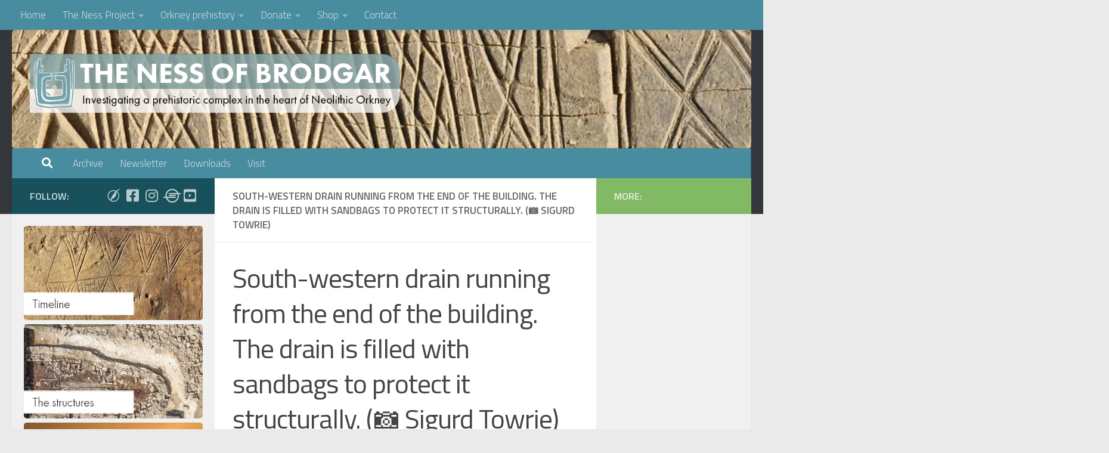

--- FILE ---
content_type: text/html; charset=UTF-8
request_url: https://www.nessofbrodgar.co.uk/s27-13/
body_size: 20816
content:
<!DOCTYPE html>
<html class="no-js" lang="en-GB">
<head>
  <meta charset="UTF-8">
  <meta name="viewport" content="width=device-width, initial-scale=1.0">
  <link rel="profile" href="https://gmpg.org/xfn/11" />
  <link rel="pingback" href="https://www.nessofbrodgar.co.uk/xmlrpc.php">

  <title>South-western drain running from the end of the building. The drain is filled with sandbags to protect it structurally. (📷 Sigurd Towrie) &#8211; The Ness of Brodgar Project</title>
<meta name='robots' content='max-image-preview:large' />
<script>document.documentElement.className = document.documentElement.className.replace("no-js","js");</script>
<script>window._wca = window._wca || [];</script>
<link rel='dns-prefetch' href='//static.addtoany.com' />
<link rel='dns-prefetch' href='//stats.wp.com' />
<link rel='dns-prefetch' href='//secure.gravatar.com' />
<link rel='dns-prefetch' href='//v0.wordpress.com' />
<link rel='preconnect' href='//c0.wp.com' />
<link rel='preconnect' href='//i0.wp.com' />
<link rel="alternate" type="application/rss+xml" title="The Ness of Brodgar Project &raquo; Feed" href="https://www.nessofbrodgar.co.uk/feed/" />
<link rel="alternate" type="application/rss+xml" title="The Ness of Brodgar Project &raquo; Comments Feed" href="https://www.nessofbrodgar.co.uk/comments/feed/" />
<script id="wpp-js" src="https://www.nessofbrodgar.co.uk/wp-content/plugins/wordpress-popular-posts/assets/js/wpp.min.js?ver=7.3.6" data-sampling="0" data-sampling-rate="100" data-api-url="https://www.nessofbrodgar.co.uk/wp-json/wordpress-popular-posts" data-post-id="34947" data-token="c8a9f4c152" data-lang="0" data-debug="0"></script>
<link id="hu-user-gfont" href="//fonts.googleapis.com/css?family=Titillium+Web:400,400italic,300italic,300,600&subset=latin,latin-ext" rel="stylesheet" type="text/css"><link rel="alternate" title="oEmbed (JSON)" type="application/json+oembed" href="https://www.nessofbrodgar.co.uk/wp-json/oembed/1.0/embed?url=https%3A%2F%2Fwww.nessofbrodgar.co.uk%2Fs27-13%2F" />
<link rel="alternate" title="oEmbed (XML)" type="text/xml+oembed" href="https://www.nessofbrodgar.co.uk/wp-json/oembed/1.0/embed?url=https%3A%2F%2Fwww.nessofbrodgar.co.uk%2Fs27-13%2F&#038;format=xml" />
<style id='wp-img-auto-sizes-contain-inline-css'>
img:is([sizes=auto i],[sizes^="auto," i]){contain-intrinsic-size:3000px 1500px}
/*# sourceURL=wp-img-auto-sizes-contain-inline-css */
</style>
<link rel='stylesheet' id='pt-cv-public-style-css' href='https://www.nessofbrodgar.co.uk/wp-content/plugins/content-views-query-and-display-post-page/public/assets/css/cv.css?ver=4.3' media='all' />
<style id='wp-emoji-styles-inline-css'>

	img.wp-smiley, img.emoji {
		display: inline !important;
		border: none !important;
		box-shadow: none !important;
		height: 1em !important;
		width: 1em !important;
		margin: 0 0.07em !important;
		vertical-align: -0.1em !important;
		background: none !important;
		padding: 0 !important;
	}
/*# sourceURL=wp-emoji-styles-inline-css */
</style>
<link rel='stylesheet' id='wp-block-library-css' href='https://c0.wp.com/c/6.9/wp-includes/css/dist/block-library/style.min.css' media='all' />
<style id='global-styles-inline-css'>
:root{--wp--preset--aspect-ratio--square: 1;--wp--preset--aspect-ratio--4-3: 4/3;--wp--preset--aspect-ratio--3-4: 3/4;--wp--preset--aspect-ratio--3-2: 3/2;--wp--preset--aspect-ratio--2-3: 2/3;--wp--preset--aspect-ratio--16-9: 16/9;--wp--preset--aspect-ratio--9-16: 9/16;--wp--preset--color--black: #000000;--wp--preset--color--cyan-bluish-gray: #abb8c3;--wp--preset--color--white: #ffffff;--wp--preset--color--pale-pink: #f78da7;--wp--preset--color--vivid-red: #cf2e2e;--wp--preset--color--luminous-vivid-orange: #ff6900;--wp--preset--color--luminous-vivid-amber: #fcb900;--wp--preset--color--light-green-cyan: #7bdcb5;--wp--preset--color--vivid-green-cyan: #00d084;--wp--preset--color--pale-cyan-blue: #8ed1fc;--wp--preset--color--vivid-cyan-blue: #0693e3;--wp--preset--color--vivid-purple: #9b51e0;--wp--preset--gradient--vivid-cyan-blue-to-vivid-purple: linear-gradient(135deg,rgb(6,147,227) 0%,rgb(155,81,224) 100%);--wp--preset--gradient--light-green-cyan-to-vivid-green-cyan: linear-gradient(135deg,rgb(122,220,180) 0%,rgb(0,208,130) 100%);--wp--preset--gradient--luminous-vivid-amber-to-luminous-vivid-orange: linear-gradient(135deg,rgb(252,185,0) 0%,rgb(255,105,0) 100%);--wp--preset--gradient--luminous-vivid-orange-to-vivid-red: linear-gradient(135deg,rgb(255,105,0) 0%,rgb(207,46,46) 100%);--wp--preset--gradient--very-light-gray-to-cyan-bluish-gray: linear-gradient(135deg,rgb(238,238,238) 0%,rgb(169,184,195) 100%);--wp--preset--gradient--cool-to-warm-spectrum: linear-gradient(135deg,rgb(74,234,220) 0%,rgb(151,120,209) 20%,rgb(207,42,186) 40%,rgb(238,44,130) 60%,rgb(251,105,98) 80%,rgb(254,248,76) 100%);--wp--preset--gradient--blush-light-purple: linear-gradient(135deg,rgb(255,206,236) 0%,rgb(152,150,240) 100%);--wp--preset--gradient--blush-bordeaux: linear-gradient(135deg,rgb(254,205,165) 0%,rgb(254,45,45) 50%,rgb(107,0,62) 100%);--wp--preset--gradient--luminous-dusk: linear-gradient(135deg,rgb(255,203,112) 0%,rgb(199,81,192) 50%,rgb(65,88,208) 100%);--wp--preset--gradient--pale-ocean: linear-gradient(135deg,rgb(255,245,203) 0%,rgb(182,227,212) 50%,rgb(51,167,181) 100%);--wp--preset--gradient--electric-grass: linear-gradient(135deg,rgb(202,248,128) 0%,rgb(113,206,126) 100%);--wp--preset--gradient--midnight: linear-gradient(135deg,rgb(2,3,129) 0%,rgb(40,116,252) 100%);--wp--preset--font-size--small: 13px;--wp--preset--font-size--medium: 20px;--wp--preset--font-size--large: 36px;--wp--preset--font-size--x-large: 42px;--wp--preset--spacing--20: 0.44rem;--wp--preset--spacing--30: 0.67rem;--wp--preset--spacing--40: 1rem;--wp--preset--spacing--50: 1.5rem;--wp--preset--spacing--60: 2.25rem;--wp--preset--spacing--70: 3.38rem;--wp--preset--spacing--80: 5.06rem;--wp--preset--shadow--natural: 6px 6px 9px rgba(0, 0, 0, 0.2);--wp--preset--shadow--deep: 12px 12px 50px rgba(0, 0, 0, 0.4);--wp--preset--shadow--sharp: 6px 6px 0px rgba(0, 0, 0, 0.2);--wp--preset--shadow--outlined: 6px 6px 0px -3px rgb(255, 255, 255), 6px 6px rgb(0, 0, 0);--wp--preset--shadow--crisp: 6px 6px 0px rgb(0, 0, 0);}:where(.is-layout-flex){gap: 0.5em;}:where(.is-layout-grid){gap: 0.5em;}body .is-layout-flex{display: flex;}.is-layout-flex{flex-wrap: wrap;align-items: center;}.is-layout-flex > :is(*, div){margin: 0;}body .is-layout-grid{display: grid;}.is-layout-grid > :is(*, div){margin: 0;}:where(.wp-block-columns.is-layout-flex){gap: 2em;}:where(.wp-block-columns.is-layout-grid){gap: 2em;}:where(.wp-block-post-template.is-layout-flex){gap: 1.25em;}:where(.wp-block-post-template.is-layout-grid){gap: 1.25em;}.has-black-color{color: var(--wp--preset--color--black) !important;}.has-cyan-bluish-gray-color{color: var(--wp--preset--color--cyan-bluish-gray) !important;}.has-white-color{color: var(--wp--preset--color--white) !important;}.has-pale-pink-color{color: var(--wp--preset--color--pale-pink) !important;}.has-vivid-red-color{color: var(--wp--preset--color--vivid-red) !important;}.has-luminous-vivid-orange-color{color: var(--wp--preset--color--luminous-vivid-orange) !important;}.has-luminous-vivid-amber-color{color: var(--wp--preset--color--luminous-vivid-amber) !important;}.has-light-green-cyan-color{color: var(--wp--preset--color--light-green-cyan) !important;}.has-vivid-green-cyan-color{color: var(--wp--preset--color--vivid-green-cyan) !important;}.has-pale-cyan-blue-color{color: var(--wp--preset--color--pale-cyan-blue) !important;}.has-vivid-cyan-blue-color{color: var(--wp--preset--color--vivid-cyan-blue) !important;}.has-vivid-purple-color{color: var(--wp--preset--color--vivid-purple) !important;}.has-black-background-color{background-color: var(--wp--preset--color--black) !important;}.has-cyan-bluish-gray-background-color{background-color: var(--wp--preset--color--cyan-bluish-gray) !important;}.has-white-background-color{background-color: var(--wp--preset--color--white) !important;}.has-pale-pink-background-color{background-color: var(--wp--preset--color--pale-pink) !important;}.has-vivid-red-background-color{background-color: var(--wp--preset--color--vivid-red) !important;}.has-luminous-vivid-orange-background-color{background-color: var(--wp--preset--color--luminous-vivid-orange) !important;}.has-luminous-vivid-amber-background-color{background-color: var(--wp--preset--color--luminous-vivid-amber) !important;}.has-light-green-cyan-background-color{background-color: var(--wp--preset--color--light-green-cyan) !important;}.has-vivid-green-cyan-background-color{background-color: var(--wp--preset--color--vivid-green-cyan) !important;}.has-pale-cyan-blue-background-color{background-color: var(--wp--preset--color--pale-cyan-blue) !important;}.has-vivid-cyan-blue-background-color{background-color: var(--wp--preset--color--vivid-cyan-blue) !important;}.has-vivid-purple-background-color{background-color: var(--wp--preset--color--vivid-purple) !important;}.has-black-border-color{border-color: var(--wp--preset--color--black) !important;}.has-cyan-bluish-gray-border-color{border-color: var(--wp--preset--color--cyan-bluish-gray) !important;}.has-white-border-color{border-color: var(--wp--preset--color--white) !important;}.has-pale-pink-border-color{border-color: var(--wp--preset--color--pale-pink) !important;}.has-vivid-red-border-color{border-color: var(--wp--preset--color--vivid-red) !important;}.has-luminous-vivid-orange-border-color{border-color: var(--wp--preset--color--luminous-vivid-orange) !important;}.has-luminous-vivid-amber-border-color{border-color: var(--wp--preset--color--luminous-vivid-amber) !important;}.has-light-green-cyan-border-color{border-color: var(--wp--preset--color--light-green-cyan) !important;}.has-vivid-green-cyan-border-color{border-color: var(--wp--preset--color--vivid-green-cyan) !important;}.has-pale-cyan-blue-border-color{border-color: var(--wp--preset--color--pale-cyan-blue) !important;}.has-vivid-cyan-blue-border-color{border-color: var(--wp--preset--color--vivid-cyan-blue) !important;}.has-vivid-purple-border-color{border-color: var(--wp--preset--color--vivid-purple) !important;}.has-vivid-cyan-blue-to-vivid-purple-gradient-background{background: var(--wp--preset--gradient--vivid-cyan-blue-to-vivid-purple) !important;}.has-light-green-cyan-to-vivid-green-cyan-gradient-background{background: var(--wp--preset--gradient--light-green-cyan-to-vivid-green-cyan) !important;}.has-luminous-vivid-amber-to-luminous-vivid-orange-gradient-background{background: var(--wp--preset--gradient--luminous-vivid-amber-to-luminous-vivid-orange) !important;}.has-luminous-vivid-orange-to-vivid-red-gradient-background{background: var(--wp--preset--gradient--luminous-vivid-orange-to-vivid-red) !important;}.has-very-light-gray-to-cyan-bluish-gray-gradient-background{background: var(--wp--preset--gradient--very-light-gray-to-cyan-bluish-gray) !important;}.has-cool-to-warm-spectrum-gradient-background{background: var(--wp--preset--gradient--cool-to-warm-spectrum) !important;}.has-blush-light-purple-gradient-background{background: var(--wp--preset--gradient--blush-light-purple) !important;}.has-blush-bordeaux-gradient-background{background: var(--wp--preset--gradient--blush-bordeaux) !important;}.has-luminous-dusk-gradient-background{background: var(--wp--preset--gradient--luminous-dusk) !important;}.has-pale-ocean-gradient-background{background: var(--wp--preset--gradient--pale-ocean) !important;}.has-electric-grass-gradient-background{background: var(--wp--preset--gradient--electric-grass) !important;}.has-midnight-gradient-background{background: var(--wp--preset--gradient--midnight) !important;}.has-small-font-size{font-size: var(--wp--preset--font-size--small) !important;}.has-medium-font-size{font-size: var(--wp--preset--font-size--medium) !important;}.has-large-font-size{font-size: var(--wp--preset--font-size--large) !important;}.has-x-large-font-size{font-size: var(--wp--preset--font-size--x-large) !important;}
/*# sourceURL=global-styles-inline-css */
</style>

<link rel='stylesheet' id='swiper-css-css' href='https://www.nessofbrodgar.co.uk/wp-content/plugins/instagram-widget-by-wpzoom/dist/styles/library/swiper.css?ver=7.4.1' media='all' />
<link rel='stylesheet' id='dashicons-css' href='https://c0.wp.com/c/6.9/wp-includes/css/dashicons.min.css' media='all' />
<link rel='stylesheet' id='magnific-popup-css' href='https://www.nessofbrodgar.co.uk/wp-content/plugins/instagram-widget-by-wpzoom/dist/styles/library/magnific-popup.css?ver=2.3.2' media='all' />
<link rel='stylesheet' id='wpz-insta_block-frontend-style-css' href='https://www.nessofbrodgar.co.uk/wp-content/plugins/instagram-widget-by-wpzoom/dist/styles/frontend/index.css?ver=css-4b331c57b581' media='all' />
<style id='classic-theme-styles-inline-css'>
/*! This file is auto-generated */
.wp-block-button__link{color:#fff;background-color:#32373c;border-radius:9999px;box-shadow:none;text-decoration:none;padding:calc(.667em + 2px) calc(1.333em + 2px);font-size:1.125em}.wp-block-file__button{background:#32373c;color:#fff;text-decoration:none}
/*# sourceURL=/wp-includes/css/classic-themes.min.css */
</style>
<link rel='stylesheet' id='wp-components-css' href='https://c0.wp.com/c/6.9/wp-includes/css/dist/components/style.min.css' media='all' />
<link rel='stylesheet' id='wp-preferences-css' href='https://c0.wp.com/c/6.9/wp-includes/css/dist/preferences/style.min.css' media='all' />
<link rel='stylesheet' id='wp-block-editor-css' href='https://c0.wp.com/c/6.9/wp-includes/css/dist/block-editor/style.min.css' media='all' />
<link rel='stylesheet' id='wp-reusable-blocks-css' href='https://c0.wp.com/c/6.9/wp-includes/css/dist/reusable-blocks/style.min.css' media='all' />
<link rel='stylesheet' id='wp-patterns-css' href='https://c0.wp.com/c/6.9/wp-includes/css/dist/patterns/style.min.css' media='all' />
<link rel='stylesheet' id='wp-editor-css' href='https://c0.wp.com/c/6.9/wp-includes/css/dist/editor/style.min.css' media='all' />
<link rel='stylesheet' id='block-robo-gallery-style-css-css' href='https://www.nessofbrodgar.co.uk/wp-content/plugins/robo-gallery/includes/extensions/block/dist/blocks.style.build.css?ver=5.1.2' media='all' />
<link rel='stylesheet' id='powertip-css' href='https://www.nessofbrodgar.co.uk/wp-content/plugins/devvn-image-hotspot/frontend/css/jquery.powertip.min.css?ver=1.2.0' media='all' />
<link rel='stylesheet' id='maps-points-css' href='https://www.nessofbrodgar.co.uk/wp-content/plugins/devvn-image-hotspot/frontend/css/maps_points.css?ver=1.3.0' media='all' />
<link rel='stylesheet' id='bwg_fonts-css' href='https://www.nessofbrodgar.co.uk/wp-content/plugins/photo-gallery/css/bwg-fonts/fonts.css?ver=0.0.1' media='all' />
<link rel='stylesheet' id='sumoselect-css' href='https://www.nessofbrodgar.co.uk/wp-content/plugins/photo-gallery/css/sumoselect.min.css?ver=3.4.6' media='all' />
<link rel='stylesheet' id='mCustomScrollbar-css' href='https://www.nessofbrodgar.co.uk/wp-content/plugins/photo-gallery/css/jquery.mCustomScrollbar.min.css?ver=3.1.5' media='all' />
<link rel='stylesheet' id='bwg_frontend-css' href='https://www.nessofbrodgar.co.uk/wp-content/plugins/photo-gallery/css/styles.min.css?ver=1.8.37' media='all' />
<link rel='stylesheet' id='woocommerce-layout-css' href='https://c0.wp.com/p/woocommerce/10.4.3/assets/css/woocommerce-layout.css' media='all' />
<style id='woocommerce-layout-inline-css'>

	.infinite-scroll .woocommerce-pagination {
		display: none;
	}
/*# sourceURL=woocommerce-layout-inline-css */
</style>
<link rel='stylesheet' id='woocommerce-smallscreen-css' href='https://c0.wp.com/p/woocommerce/10.4.3/assets/css/woocommerce-smallscreen.css' media='only screen and (max-width: 768px)' />
<link rel='stylesheet' id='woocommerce-general-css' href='https://c0.wp.com/p/woocommerce/10.4.3/assets/css/woocommerce.css' media='all' />
<style id='woocommerce-inline-inline-css'>
.woocommerce form .form-row .required { visibility: visible; }
/*# sourceURL=woocommerce-inline-inline-css */
</style>
<link rel='stylesheet' id='iksm-public-style-css' href='https://www.nessofbrodgar.co.uk/wp-content/plugins/iks-menu/assets/css/public.css?ver=1.12.7' media='all' />
<link rel='stylesheet' id='wordpress-popular-posts-css-css' href='https://www.nessofbrodgar.co.uk/wp-content/plugins/wordpress-popular-posts/assets/css/wpp.css?ver=7.3.6' media='all' />
<link rel='stylesheet' id='hueman-main-style-css' href='https://www.nessofbrodgar.co.uk/wp-content/themes/hueman/assets/front/css/main.min.css?ver=3.7.27' media='all' />
<style id='hueman-main-style-inline-css'>
body { font-family:'Titillium Web', Arial, sans-serif;font-size:1.06rem }@media only screen and (min-width: 720px) {
        .nav > li { font-size:1.06rem; }
      }.sidebar .widget { padding-left: 20px; padding-right: 20px; padding-top: 20px; }::selection { background-color: #18515c; }
::-moz-selection { background-color: #18515c; }a,a>span.hu-external::after,.themeform label .required,#flexslider-featured .flex-direction-nav .flex-next:hover,#flexslider-featured .flex-direction-nav .flex-prev:hover,.post-hover:hover .post-title a,.post-title a:hover,.sidebar.s1 .post-nav li a:hover i,.content .post-nav li a:hover i,.post-related a:hover,.sidebar.s1 .widget_rss ul li a,#footer .widget_rss ul li a,.sidebar.s1 .widget_calendar a,#footer .widget_calendar a,.sidebar.s1 .alx-tab .tab-item-category a,.sidebar.s1 .alx-posts .post-item-category a,.sidebar.s1 .alx-tab li:hover .tab-item-title a,.sidebar.s1 .alx-tab li:hover .tab-item-comment a,.sidebar.s1 .alx-posts li:hover .post-item-title a,#footer .alx-tab .tab-item-category a,#footer .alx-posts .post-item-category a,#footer .alx-tab li:hover .tab-item-title a,#footer .alx-tab li:hover .tab-item-comment a,#footer .alx-posts li:hover .post-item-title a,.comment-tabs li.active a,.comment-awaiting-moderation,.child-menu a:hover,.child-menu .current_page_item > a,.wp-pagenavi a,.entry.woocommerce div.product .woocommerce-tabs ul.tabs li.active a{ color: #18515c; }input[type="submit"],.themeform button[type="submit"],.sidebar.s1 .sidebar-top,.sidebar.s1 .sidebar-toggle,#flexslider-featured .flex-control-nav li a.flex-active,.post-tags a:hover,.sidebar.s1 .widget_calendar caption,#footer .widget_calendar caption,.author-bio .bio-avatar:after,.commentlist li.bypostauthor > .comment-body:after,.commentlist li.comment-author-admin > .comment-body:after,.themeform .woocommerce #respond input#submit.alt,.themeform .woocommerce a.button.alt,.themeform .woocommerce button.button.alt,.themeform .woocommerce input.button.alt{ background-color: #18515c; }.post-format .format-container { border-color: #18515c; }.sidebar.s1 .alx-tabs-nav li.active a,#footer .alx-tabs-nav li.active a,.comment-tabs li.active a,.wp-pagenavi a:hover,.wp-pagenavi a:active,.wp-pagenavi span.current,.entry.woocommerce div.product .woocommerce-tabs ul.tabs li.active a{ border-bottom-color: #18515c!important; }.sidebar.s2 .post-nav li a:hover i,
.sidebar.s2 .widget_rss ul li a,
.sidebar.s2 .widget_calendar a,
.sidebar.s2 .alx-tab .tab-item-category a,
.sidebar.s2 .alx-posts .post-item-category a,
.sidebar.s2 .alx-tab li:hover .tab-item-title a,
.sidebar.s2 .alx-tab li:hover .tab-item-comment a,
.sidebar.s2 .alx-posts li:hover .post-item-title a { color: #82b965; }
.sidebar.s2 .sidebar-top,.sidebar.s2 .sidebar-toggle,.post-comments,.jp-play-bar,.jp-volume-bar-value,.sidebar.s2 .widget_calendar caption,.themeform .woocommerce #respond input#submit,.themeform .woocommerce a.button,.themeform .woocommerce button.button,.themeform .woocommerce input.button{ background-color: #82b965; }.sidebar.s2 .alx-tabs-nav li.active a { border-bottom-color: #82b965; }
.post-comments::before { border-right-color: #82b965; }
      .search-expand,
              #nav-topbar.nav-container { background-color: #488c9f}@media only screen and (min-width: 720px) {
                #nav-topbar .nav ul { background-color: #488c9f; }
              }.is-scrolled #header .nav-container.desktop-sticky,
              .is-scrolled #header .search-expand { background-color: #488c9f; background-color: rgba(72,140,159,0.90) }.is-scrolled .topbar-transparent #nav-topbar.desktop-sticky .nav ul { background-color: #488c9f; background-color: rgba(72,140,159,0.95) }#header { background-color: #33363b; }
@media only screen and (min-width: 720px) {
  #nav-header .nav ul { background-color: #33363b; }
}
        #header #nav-mobile { background-color: #33363b; }.is-scrolled #header #nav-mobile { background-color: #33363b; background-color: rgba(51,54,59,0.90) }#nav-header.nav-container, #main-header-search .search-expand { background-color: #488c9f; }
@media only screen and (min-width: 720px) {
  #nav-header .nav ul { background-color: #488c9f; }
}
        .site-title a img { max-height: 100px; }img { -webkit-border-radius: 5px; border-radius: 5px; }body { background-color: #eaeaea; }
/*# sourceURL=hueman-main-style-inline-css */
</style>
<link rel='stylesheet' id='hueman-font-awesome-css' href='https://www.nessofbrodgar.co.uk/wp-content/themes/hueman/assets/front/css/font-awesome.min.css?ver=3.7.27' media='all' />
<link rel='stylesheet' id='addtoany-css' href='https://www.nessofbrodgar.co.uk/wp-content/plugins/add-to-any/addtoany.min.css?ver=1.16' media='all' />
<style id='addtoany-inline-css'>
.addtoany_content
{
  clear: both;
  margin: 100px auto;
}

.addtoany_content { text-align:right; }
/*# sourceURL=addtoany-inline-css */
</style>
<script id="addtoany-core-js-before">
window.a2a_config=window.a2a_config||{};a2a_config.callbacks=[];a2a_config.overlays=[];a2a_config.templates={};a2a_localize = {
	Share: "Share",
	Save: "Save",
	Subscribe: "Subscribe",
	Email: "Email",
	Bookmark: "Bookmark",
	ShowAll: "Show All",
	ShowLess: "Show less",
	FindServices: "Find service(s)",
	FindAnyServiceToAddTo: "Instantly find any service to add to",
	PoweredBy: "Powered by",
	ShareViaEmail: "Share via email",
	SubscribeViaEmail: "Subscribe via email",
	BookmarkInYourBrowser: "Bookmark in your browser",
	BookmarkInstructions: "Press Ctrl+D or \u2318+D to bookmark this page",
	AddToYourFavorites: "Add to your favourites",
	SendFromWebOrProgram: "Send from any email address or email program",
	EmailProgram: "Email program",
	More: "More&#8230;",
	ThanksForSharing: "Thanks for sharing!",
	ThanksForFollowing: "Thanks for following!"
};

a2a_config.callbacks.push({ready:function(){document.querySelectorAll(".a2a_s_undefined").forEach(function(emptyIcon){emptyIcon.parentElement.style.display="none";})}});

//# sourceURL=addtoany-core-js-before
</script>
<script defer src="https://static.addtoany.com/menu/page.js" id="addtoany-core-js"></script>
<script id="nb-jquery" src="https://c0.wp.com/c/6.9/wp-includes/js/jquery/jquery.min.js" id="jquery-core-js"></script>
<script src="https://c0.wp.com/c/6.9/wp-includes/js/jquery/jquery-migrate.min.js" id="jquery-migrate-js"></script>
<script defer src="https://www.nessofbrodgar.co.uk/wp-content/plugins/add-to-any/addtoany.min.js?ver=1.1" id="addtoany-jquery-js"></script>
<script src="https://c0.wp.com/c/6.9/wp-includes/js/underscore.min.js" id="underscore-js"></script>
<script id="wp-util-js-extra">
var _wpUtilSettings = {"ajax":{"url":"/wp-admin/admin-ajax.php"}};
//# sourceURL=wp-util-js-extra
</script>
<script src="https://c0.wp.com/c/6.9/wp-includes/js/wp-util.min.js" id="wp-util-js"></script>
<script src="https://www.nessofbrodgar.co.uk/wp-content/plugins/instagram-widget-by-wpzoom/dist/scripts/library/magnific-popup.js?ver=1768567615" id="magnific-popup-js"></script>
<script src="https://www.nessofbrodgar.co.uk/wp-content/plugins/instagram-widget-by-wpzoom/dist/scripts/library/swiper.js?ver=7.4.1" id="swiper-js-js"></script>
<script src="https://www.nessofbrodgar.co.uk/wp-content/plugins/instagram-widget-by-wpzoom/dist/scripts/frontend/block.js?ver=6c9dcb21b2da662ca82d" id="wpz-insta_block-frontend-script-js"></script>
<script src="https://www.nessofbrodgar.co.uk/wp-content/plugins/links-auto-replacer/public/js/lar-public.js?ver=2.0.0" id="links-auto-replacer-js"></script>
<script src="https://www.nessofbrodgar.co.uk/wp-content/plugins/photo-gallery/js/jquery.lazy.min.js?ver=1.8.37" id="bwg_lazyload-js"></script>
<script src="https://www.nessofbrodgar.co.uk/wp-content/plugins/photo-gallery/js/jquery.sumoselect.min.js?ver=3.4.6" id="sumoselect-js"></script>
<script src="https://www.nessofbrodgar.co.uk/wp-content/plugins/photo-gallery/js/tocca.min.js?ver=2.0.9" id="bwg_mobile-js"></script>
<script src="https://www.nessofbrodgar.co.uk/wp-content/plugins/photo-gallery/js/jquery.mCustomScrollbar.concat.min.js?ver=3.1.5" id="mCustomScrollbar-js"></script>
<script src="https://www.nessofbrodgar.co.uk/wp-content/plugins/photo-gallery/js/jquery.fullscreen.min.js?ver=0.6.0" id="jquery-fullscreen-js"></script>
<script id="bwg_frontend-js-extra">
var bwg_objectsL10n = {"bwg_field_required":"field is required.","bwg_mail_validation":"This is not a valid email address.","bwg_search_result":"There are no images matching your search.","bwg_select_tag":"Select Tag","bwg_order_by":"Order By","bwg_search":"Search","bwg_show_ecommerce":"Show Ecommerce","bwg_hide_ecommerce":"Hide Ecommerce","bwg_show_comments":"Show Comments","bwg_hide_comments":"Hide Comments","bwg_restore":"Restore","bwg_maximize":"Maximise","bwg_fullscreen":"Fullscreen","bwg_exit_fullscreen":"Exit Fullscreen","bwg_search_tag":"SEARCH...","bwg_tag_no_match":"No tags found","bwg_all_tags_selected":"All tags selected","bwg_tags_selected":"tags selected","play":"Play","pause":"Pause","is_pro":"","bwg_play":"Play","bwg_pause":"Pause","bwg_hide_info":"Hide info","bwg_show_info":"Show info","bwg_hide_rating":"Hide rating","bwg_show_rating":"Show rating","ok":"Ok","cancel":"Cancel","select_all":"Select all","lazy_load":"1","lazy_loader":"https://www.nessofbrodgar.co.uk/wp-content/plugins/photo-gallery/images/ajax_loader.png","front_ajax":"0","bwg_tag_see_all":"see all tags","bwg_tag_see_less":"see less tags"};
//# sourceURL=bwg_frontend-js-extra
</script>
<script src="https://www.nessofbrodgar.co.uk/wp-content/plugins/photo-gallery/js/scripts.min.js?ver=1.8.37" id="bwg_frontend-js"></script>
<script src="https://c0.wp.com/p/woocommerce/10.4.3/assets/js/jquery-blockui/jquery.blockUI.min.js" id="wc-jquery-blockui-js" defer data-wp-strategy="defer"></script>
<script id="wc-add-to-cart-js-extra">
var wc_add_to_cart_params = {"ajax_url":"/wp-admin/admin-ajax.php","wc_ajax_url":"/?wc-ajax=%%endpoint%%","i18n_view_cart":"View basket","cart_url":"https://www.nessofbrodgar.co.uk/basket/","is_cart":"","cart_redirect_after_add":"yes"};
//# sourceURL=wc-add-to-cart-js-extra
</script>
<script src="https://c0.wp.com/p/woocommerce/10.4.3/assets/js/frontend/add-to-cart.min.js" id="wc-add-to-cart-js" defer data-wp-strategy="defer"></script>
<script src="https://c0.wp.com/p/woocommerce/10.4.3/assets/js/js-cookie/js.cookie.min.js" id="wc-js-cookie-js" defer data-wp-strategy="defer"></script>
<script id="woocommerce-js-extra">
var woocommerce_params = {"ajax_url":"/wp-admin/admin-ajax.php","wc_ajax_url":"/?wc-ajax=%%endpoint%%","i18n_password_show":"Show password","i18n_password_hide":"Hide password"};
//# sourceURL=woocommerce-js-extra
</script>
<script src="https://c0.wp.com/p/woocommerce/10.4.3/assets/js/frontend/woocommerce.min.js" id="woocommerce-js" defer data-wp-strategy="defer"></script>
<script src="https://www.nessofbrodgar.co.uk/wp-content/plugins/iks-menu/assets/js/public.js?ver=1.12.7" id="iksm-public-script-js"></script>
<script src="https://www.nessofbrodgar.co.uk/wp-content/plugins/iks-menu/assets/js/menu.js?ver=1.12.7" id="iksm-menu-script-js"></script>
<script src="https://stats.wp.com/s-202605.js" id="woocommerce-analytics-js" defer data-wp-strategy="defer"></script>
<link rel="https://api.w.org/" href="https://www.nessofbrodgar.co.uk/wp-json/" /><link rel="alternate" title="JSON" type="application/json" href="https://www.nessofbrodgar.co.uk/wp-json/wp/v2/media/34947" /><link rel="EditURI" type="application/rsd+xml" title="RSD" href="https://www.nessofbrodgar.co.uk/xmlrpc.php?rsd" />
<meta name="generator" content="WordPress 6.9" />
<meta name="generator" content="WooCommerce 10.4.3" />
<link rel="canonical" href="https://www.nessofbrodgar.co.uk/s27-13/" />
<link rel='shortlink' href='https://wp.me/a8SYq1-95F' />
<style> .lar_social_share_icon{
 				margin: 2px;
 				}</style>	<style>img#wpstats{display:none}</style>
		<style type="text/css" id="iksm-dynamic-style"></style>            <style id="wpp-loading-animation-styles">@-webkit-keyframes bgslide{from{background-position-x:0}to{background-position-x:-200%}}@keyframes bgslide{from{background-position-x:0}to{background-position-x:-200%}}.wpp-widget-block-placeholder,.wpp-shortcode-placeholder{margin:0 auto;width:60px;height:3px;background:#dd3737;background:linear-gradient(90deg,#dd3737 0%,#571313 10%,#dd3737 100%);background-size:200% auto;border-radius:3px;-webkit-animation:bgslide 1s infinite linear;animation:bgslide 1s infinite linear}</style>
            <!-- Analytics by WP Statistics - https://wp-statistics.com -->
    <link rel="preload" as="font" type="font/woff2" href="https://www.nessofbrodgar.co.uk/wp-content/themes/hueman/assets/front/webfonts/fa-brands-400.woff2?v=5.15.2" crossorigin="anonymous"/>
    <link rel="preload" as="font" type="font/woff2" href="https://www.nessofbrodgar.co.uk/wp-content/themes/hueman/assets/front/webfonts/fa-regular-400.woff2?v=5.15.2" crossorigin="anonymous"/>
    <link rel="preload" as="font" type="font/woff2" href="https://www.nessofbrodgar.co.uk/wp-content/themes/hueman/assets/front/webfonts/fa-solid-900.woff2?v=5.15.2" crossorigin="anonymous"/>
  <!--[if lt IE 9]>
<script src="https://www.nessofbrodgar.co.uk/wp-content/themes/hueman/assets/front/js/ie/html5shiv-printshiv.min.js"></script>
<script src="https://www.nessofbrodgar.co.uk/wp-content/themes/hueman/assets/front/js/ie/selectivizr.js"></script>
<![endif]-->
	<noscript><style>.woocommerce-product-gallery{ opacity: 1 !important; }</style></noscript>
	
<!-- Jetpack Open Graph Tags -->
<meta property="og:type" content="article" />
<meta property="og:title" content="South-western drain running from the end of the building. The drain is filled with sandbags to protect it structurally. (📷 Sigurd Towrie)" />
<meta property="og:url" content="https://www.nessofbrodgar.co.uk/s27-13/" />
<meta property="og:description" content="South-western drain running from the end of the building. The drain is filled with sandbags to protect it structurally. (📷 Sigurd Towrie)" />
<meta property="article:published_time" content="2023-07-15T16:46:00+00:00" />
<meta property="article:modified_time" content="2023-10-22T13:26:23+00:00" />
<meta property="og:site_name" content="The Ness of Brodgar Project" />
<meta property="og:image" content="https://www.nessofbrodgar.co.uk/wp-content/uploads/2023/07/s27-13.jpg" />
<meta property="og:image:alt" content="South-western drain running from the end of the building. The drain is filled with sandbags to protect it structurally. (📷 Sigurd Towrie)" />
<meta property="og:locale" content="en_GB" />
<meta name="twitter:site" content="@nessofbrodgar" />
<meta name="twitter:text:title" content="South-western drain running from the end of the building. The drain is filled with sandbags to protect it structurally. (📷 Sigurd Towrie)" />
<meta name="twitter:image" content="https://i0.wp.com/www.nessofbrodgar.co.uk/wp-content/uploads/2023/07/s27-13.jpg?fit=977%2C1200&#038;ssl=1&#038;w=640" />
<meta name="twitter:image:alt" content="South-western drain running from the end of the building. The drain is filled with sandbags to protect it structurally. (📷 Sigurd Towrie)" />
<meta name="twitter:card" content="summary_large_image" />

<!-- End Jetpack Open Graph Tags -->
<link rel="icon" href="https://i0.wp.com/www.nessofbrodgar.co.uk/wp-content/uploads/2020/04/cropped-Site-Icon-Full-Size-3.png?fit=32%2C32&#038;ssl=1" sizes="32x32" />
<link rel="icon" href="https://i0.wp.com/www.nessofbrodgar.co.uk/wp-content/uploads/2020/04/cropped-Site-Icon-Full-Size-3.png?fit=192%2C192&#038;ssl=1" sizes="192x192" />
<link rel="apple-touch-icon" href="https://i0.wp.com/www.nessofbrodgar.co.uk/wp-content/uploads/2020/04/cropped-Site-Icon-Full-Size-3.png?fit=180%2C180&#038;ssl=1" />
<meta name="msapplication-TileImage" content="https://i0.wp.com/www.nessofbrodgar.co.uk/wp-content/uploads/2020/04/cropped-Site-Icon-Full-Size-3.png?fit=270%2C270&#038;ssl=1" />
		<style id="wp-custom-css">
			.blocks-gallery-caption {padding-top:5px; padding-bottom: 10px; font-size: .7em; line-height: 1.4em; padding-left: 10px; padding-right: 10px; color: #3A3B3C; font-style: normal; font-weight:normal}



.wp-block-image {
	margin-bottom: 2rem;
	margin-top: 2rem;
	
}

.alignright {
	padding-left: 10px
}
.wp-block-image figcaption {padding-top:20px; padding-bottom: 20px; font-size: 0.7em; line-height: 1.4em; font-style: normal; color:#3A3B3C}

.wp-element-caption {padding-top:10px; padding-bottom: 10px; font-size: 0.7em; line-height: 1.1em; font-style: normal; color:#3A3B3C}

.post-title {font-size: 1.8em; line-height: 1.2em;}

.single .post-title {font-size: 2.7em; line-height: 1.3em;}

.post-byline {font-size: 1.1em;}

.entry h2 {font-size: 32px;
padding-top: 15px;
	padding-bottom: 15px;}

.entry h3 {color: #18515c; font-size: 29px; padding-top: 20px;
padding-bottom: 0px;
}

.entry h4 {font-size: 27px; padding-top: 20px;
padding-bottom: 0px;
}

.attrib {font-size: .77em; text-align: right; line-height:1.4em; padding-bottom: 29px; margin-right: 40px;padding-top: 10px;color:#388E3C;}

.quotation {font-size: .99em; text-align: left; line-height:1.4em; padding-bottom: 5px; padding-top: 10px; color:#488c9f; margin-left: 30px; margin-right:50px;}

.bodyquote {font-size: 0.92em; text-align: left; line-height:1.45em; padding-bottom: 25px; padding-top: 0px; color:#488c9f; margin-left: 35px; margin-right:35px;}


.wp-caption {padding-top:20px; padding-bottom: 10px; font-size: .8em}

.entry .wp-caption {margin-bottom: 20px; margin-top: 35px;}


.entry .wp-caption-text {line-height: 1.4em; padding-left: 10px; padding-right: 10px; color: #000; font-style: normal; font-weight:bolder}

.entry p {font-size: .9em; line-height: 1.5em; color: black; }




.entry img.alignright {
  margin: 1px 8px 30px 50px;
}

.entry a:hover {Font-weight: 510;
	color: #000;
	text-decoration: none !important;
	background-image: linear-gradient(transparent 10px, #d4f3c4 0);}

.entry a  {
 	font-style: inherit;
	Font-weight: 500;
	color: #488c9f;
	transition: .2s ease all;
}
.entry .bodybullet {font-size: .9em; line-height: 1.5em; color: black; }

.wp-block-pullquote {padding-left: 30px; padding-bottom: 0px;}

.wp-block-pullquote p {color:#A9A9A9; font-weight: bold;}

#colorbox {
background-color: #e2f0f8;
padding: 20px 30px 20px 30px;
}

.bodylist { list-style: none; font-size: 1.1em;}

.entry ul {font-size: .82em; line-height: 1.5em; color: #2c606a; margin-left: 30px; margin-right:50px;}

.entry li {
    margin-bottom: 10px;
}
		</style>
		<link rel='stylesheet' id='wc-blocks-style-css' href='https://c0.wp.com/p/woocommerce/10.4.3/assets/client/blocks/wc-blocks.css' media='all' />
<link rel='stylesheet' id='jetpack-top-posts-widget-css' href='https://c0.wp.com/p/jetpack/15.4/modules/widgets/top-posts/style.css' media='all' />
</head>

<body class="nb-3-3-8 nimble-no-local-data-skp__post_attachment_34947 nimble-no-group-site-tmpl-skp__all_attachment attachment wp-singular attachment-template-default single single-attachment postid-34947 attachmentid-34947 attachment-jpeg wp-custom-logo wp-embed-responsive wp-theme-hueman theme-hueman sek-hide-rc-badge woocommerce-no-js col-3cm full-width topbar-enabled header-desktop-sticky header-mobile-sticky hu-header-img-natural-height hueman-3-7-27 chrome">
<div id="wrapper">
  <a class="screen-reader-text skip-link" href="#content">Skip to content</a>
  
  <header id="header" class="specific-mobile-menu-on one-mobile-menu mobile_menu header-ads-desktop  topbar-transparent has-header-img">
        <nav class="nav-container group mobile-menu mobile-sticky " id="nav-mobile" data-menu-id="header-1">
  <div class="mobile-title-logo-in-header"><p class="site-title">                  <a class="custom-logo-link" href="https://www.nessofbrodgar.co.uk/" rel="home" title="The Ness of Brodgar Project | Home page"><img src="https://i0.wp.com/www.nessofbrodgar.co.uk/wp-content/uploads/2024/02/mobile-header-120x45-2.png?fit=120%2C45&#038;ssl=1" alt="The Ness of Brodgar Project" width="120" height="45"/></a>                </p></div>
        
                    <!-- <div class="ham__navbar-toggler collapsed" aria-expanded="false">
          <div class="ham__navbar-span-wrapper">
            <span class="ham-toggler-menu__span"></span>
          </div>
        </div> -->
        <button class="ham__navbar-toggler-two collapsed" title="Menu" aria-expanded="false">
          <span class="ham__navbar-span-wrapper">
            <span class="line line-1"></span>
            <span class="line line-2"></span>
            <span class="line line-3"></span>
          </span>
        </button>
            
      <div class="nav-text"></div>
      <div class="nav-wrap container">
                  <ul class="nav container-inner group mobile-search">
                            <li>
                  <form role="search" method="get" class="search-form" action="https://www.nessofbrodgar.co.uk/">
				<label>
					<span class="screen-reader-text">Search for:</span>
					<input type="search" class="search-field" placeholder="Search &hellip;" value="" name="s" />
				</label>
				<input type="submit" class="search-submit" value="Search" />
			</form>                </li>
                      </ul>
                <ul id="menu-mobile" class="nav container-inner group"><li id="menu-item-42526" class="menu-item menu-item-type-custom menu-item-object-custom menu-item-home menu-item-42526"><a href="https://www.nessofbrodgar.co.uk">Home</a></li>
<li id="menu-item-42527" class="menu-item menu-item-type-custom menu-item-object-custom menu-item-42527"><a href="https://www.nessofbrodgar.co.uk/about-the-ness-of-brodgar/">About the Ness</a></li>
<li id="menu-item-47701" class="menu-item menu-item-type-post_type menu-item-object-page menu-item-has-children menu-item-47701"><a href="https://www.nessofbrodgar.co.uk/excavation-2/">The excavation</a>
<ul class="sub-menu">
	<li id="menu-item-42564" class="menu-item menu-item-type-custom menu-item-object-custom menu-item-42564"><a href="https://www.nessofbrodgar.co.uk/about/">A monumental complex</a></li>
	<li id="menu-item-42530" class="menu-item menu-item-type-post_type menu-item-object-page menu-item-42530"><a href="https://www.nessofbrodgar.co.uk/the-structures/">The structures</a></li>
	<li id="menu-item-42566" class="menu-item menu-item-type-custom menu-item-object-custom menu-item-42566"><a href="https://www.nessofbrodgar.co.uk/about/rise-and-fall/">The rise and fall of the Ness</a></li>
	<li id="menu-item-42567" class="menu-item menu-item-type-custom menu-item-object-custom menu-item-42567"><a href="https://www.nessofbrodgar.co.uk/about/the-walls-of-brodgar/">The boundary walls</a></li>
	<li id="menu-item-42565" class="menu-item menu-item-type-custom menu-item-object-custom menu-item-42565"><a href="https://www.nessofbrodgar.co.uk/the-discovery/timeline/">Timeline</a></li>
	<li id="menu-item-42547" class="menu-item menu-item-type-post_type menu-item-object-page menu-item-42547"><a href="https://www.nessofbrodgar.co.uk/trench-plan/">Trench plans</a></li>
	<li id="menu-item-42546" class="menu-item menu-item-type-post_type menu-item-object-page menu-item-42546"><a href="https://www.nessofbrodgar.co.uk/about/excavation-summaries/">Excavation summaries</a></li>
</ul>
</li>
<li id="menu-item-47386" class="menu-item menu-item-type-post_type menu-item-object-page menu-item-47386"><a href="https://www.nessofbrodgar.co.uk/post-excavation/">Post-excavation</a></li>
<li id="menu-item-42531" class="menu-item menu-item-type-post_type menu-item-object-page menu-item-has-children menu-item-42531"><a href="https://www.nessofbrodgar.co.uk/orkney-prehistory/">The prehistory of Orkney</a>
<ul class="sub-menu">
	<li id="menu-item-42548" class="menu-item menu-item-type-post_type menu-item-object-page menu-item-42548"><a href="https://www.nessofbrodgar.co.uk/orkney-prehistory/the-age-system/">The Age system</a></li>
	<li id="menu-item-42541" class="menu-item menu-item-type-custom menu-item-object-custom menu-item-42541"><a href="https://www.nessofbrodgar.co.uk/orkney-prehistory/around-the-ness/">Around the Ness</a></li>
	<li id="menu-item-42542" class="menu-item menu-item-type-custom menu-item-object-custom menu-item-42542"><a href="https://www.nessofbrodgar.co.uk/orkney-prehistory/archaeology-further-afield/">Further Afield</a></li>
</ul>
</li>
<li id="menu-item-42532" class="menu-item menu-item-type-post_type menu-item-object-page menu-item-42532"><a href="https://www.nessofbrodgar.co.uk/donate/">Donate</a></li>
<li id="menu-item-42533" class="menu-item menu-item-type-post_type menu-item-object-page menu-item-42533"><a href="https://www.nessofbrodgar.co.uk/shop/">Shop</a></li>
<li id="menu-item-42534" class="menu-item menu-item-type-post_type menu-item-object-page menu-item-42534"><a href="https://www.nessofbrodgar.co.uk/funding/">Funding</a></li>
<li id="menu-item-42535" class="menu-item menu-item-type-post_type menu-item-object-page menu-item-42535"><a href="https://www.nessofbrodgar.co.uk/downloads/">Downloads</a></li>
<li id="menu-item-42536" class="menu-item menu-item-type-post_type menu-item-object-page menu-item-42536"><a href="https://www.nessofbrodgar.co.uk/newsletter/">Ness newsletter</a></li>
<li id="menu-item-42537" class="menu-item menu-item-type-post_type menu-item-object-page menu-item-has-children menu-item-42537"><a href="https://www.nessofbrodgar.co.uk/archive/">Archive</a>
<ul class="sub-menu">
	<li id="menu-item-42538" class="menu-item menu-item-type-post_type menu-item-object-page menu-item-42538"><a href="https://www.nessofbrodgar.co.uk/about-the-ness-of-brodgar/videos/">Video Archive</a></li>
	<li id="menu-item-42539" class="menu-item menu-item-type-post_type menu-item-object-page menu-item-42539"><a href="https://www.nessofbrodgar.co.uk/about/the-ness-in-3d/">The Ness in 3d</a></li>
</ul>
</li>
<li id="menu-item-42540" class="menu-item menu-item-type-post_type menu-item-object-page menu-item-42540"><a href="https://www.nessofbrodgar.co.uk/contact/">Contact</a></li>
<li id="menu-item-47700" class="menu-item menu-item-type-post_type menu-item-object-page menu-item-47700"><a href="https://www.nessofbrodgar.co.uk/about-the-ness-of-brodgar/visit/">Visiting the site</a></li>
</ul>      </div>
</nav><!--/#nav-topbar-->  
        <nav class="nav-container group desktop-menu desktop-sticky " id="nav-topbar" data-menu-id="header-2">
    <div class="nav-text"></div>
  <div class="topbar-toggle-down">
    <i class="fas fa-angle-double-down" aria-hidden="true" data-toggle="down" title="Expand menu"></i>
    <i class="fas fa-angle-double-up" aria-hidden="true" data-toggle="up" title="Collapse menu"></i>
  </div>
  <div class="nav-wrap container">
    <ul id="menu-about-the-ness-of-brodgar" class="nav container-inner group"><li id="menu-item-47345" class="menu-item menu-item-type-custom menu-item-object-custom menu-item-home menu-item-47345"><a href="https://www.nessofbrodgar.co.uk">Home</a></li>
<li id="menu-item-47340" class="menu-item menu-item-type-post_type menu-item-object-page menu-item-has-children menu-item-47340"><a href="https://www.nessofbrodgar.co.uk/about-the-ness-of-brodgar/">The Ness Project</a>
<ul class="sub-menu">
	<li id="menu-item-47726" class="menu-item menu-item-type-post_type menu-item-object-page menu-item-has-children menu-item-47726"><a href="https://www.nessofbrodgar.co.uk/excavation-2/">Excavation</a>
	<ul class="sub-menu">
		<li id="menu-item-7711" class="menu-item menu-item-type-post_type menu-item-object-page menu-item-7711"><a href="https://www.nessofbrodgar.co.uk/the-discovery/">Discovery</a></li>
		<li id="menu-item-7674" class="menu-item menu-item-type-post_type menu-item-object-page menu-item-7674"><a href="https://www.nessofbrodgar.co.uk/trench-plan/">Trench plans</a></li>
		<li id="menu-item-18053" class="menu-item menu-item-type-post_type menu-item-object-page menu-item-18053"><a href="https://www.nessofbrodgar.co.uk/the-structures/">The structures</a></li>
		<li id="menu-item-19750" class="menu-item menu-item-type-taxonomy menu-item-object-category menu-item-19750"><a href="https://www.nessofbrodgar.co.uk/category/buildings-through-time/">Buildings through time</a></li>
		<li id="menu-item-19751" class="menu-item menu-item-type-taxonomy menu-item-object-category menu-item-has-children menu-item-19751"><a href="https://www.nessofbrodgar.co.uk/category/artefacts/">Artefacts</a>
		<ul class="sub-menu">
			<li id="menu-item-19752" class="menu-item menu-item-type-taxonomy menu-item-object-category menu-item-19752"><a href="https://www.nessofbrodgar.co.uk/category/ceramics/">Ceramics</a></li>
		</ul>
</li>
		<li id="menu-item-15573" class="menu-item menu-item-type-post_type menu-item-object-page menu-item-15573"><a href="https://www.nessofbrodgar.co.uk/about/excavation-summaries/">Annual summaries</a></li>
		<li id="menu-item-17502" class="menu-item menu-item-type-post_type menu-item-object-page menu-item-17502"><a href="https://www.nessofbrodgar.co.uk/the-discovery/excavation-glossary/">Glossary</a></li>
	</ul>
</li>
	<li id="menu-item-47371" class="menu-item menu-item-type-post_type menu-item-object-page menu-item-47371"><a href="https://www.nessofbrodgar.co.uk/post-excavation/">Post-excavation</a></li>
	<li id="menu-item-47704" class="menu-item menu-item-type-post_type menu-item-object-page menu-item-47704"><a href="https://www.nessofbrodgar.co.uk/publications/">Publications</a></li>
	<li id="menu-item-14324" class="menu-item menu-item-type-post_type menu-item-object-page menu-item-14324"><a href="https://www.nessofbrodgar.co.uk/information-panels/">Information panels</a></li>
	<li id="menu-item-47536" class="menu-item menu-item-type-post_type menu-item-object-page menu-item-47536"><a href="https://www.nessofbrodgar.co.uk/about-the-ness-of-brodgar/videos/">Video archive</a></li>
	<li id="menu-item-47540" class="menu-item menu-item-type-post_type menu-item-object-page menu-item-47540"><a href="https://www.nessofbrodgar.co.uk/about/the-ness-in-3d/">3d models</a></li>
	<li id="menu-item-47342" class="menu-item menu-item-type-post_type menu-item-object-page menu-item-47342"><a href="https://www.nessofbrodgar.co.uk/podcasts/">Podcasts</a></li>
	<li id="menu-item-15605" class="menu-item menu-item-type-post_type menu-item-object-page menu-item-15605"><a href="https://www.nessofbrodgar.co.uk/awards-and-accolades/">Awards and accolades</a></li>
</ul>
</li>
<li id="menu-item-14450" class="menu-item menu-item-type-post_type menu-item-object-page menu-item-has-children menu-item-14450"><a href="https://www.nessofbrodgar.co.uk/orkney-prehistory/">Orkney prehistory</a>
<ul class="sub-menu">
	<li id="menu-item-32829" class="menu-item menu-item-type-post_type menu-item-object-page menu-item-has-children menu-item-32829"><a href="https://www.nessofbrodgar.co.uk/orkney-prehistory/the-age-system/">The Age system</a>
	<ul class="sub-menu">
		<li id="menu-item-32830" class="menu-item menu-item-type-post_type menu-item-object-page menu-item-32830"><a href="https://www.nessofbrodgar.co.uk/orkney-prehistory/the-first-settlers/">Palaeolithic and Mesolithic</a></li>
		<li id="menu-item-32827" class="menu-item menu-item-type-post_type menu-item-object-page menu-item-32827"><a href="https://www.nessofbrodgar.co.uk/orkney-prehistory/the-neolithic/">The Neolithic</a></li>
		<li id="menu-item-32828" class="menu-item menu-item-type-post_type menu-item-object-page menu-item-32828"><a href="https://www.nessofbrodgar.co.uk/orkney-prehistory/bronze-age/">The Bronze Age</a></li>
		<li id="menu-item-32831" class="menu-item menu-item-type-post_type menu-item-object-page menu-item-32831"><a href="https://www.nessofbrodgar.co.uk/orkney-prehistory/iron-age/">The Iron Age</a></li>
	</ul>
</li>
	<li id="menu-item-18668" class="menu-item menu-item-type-post_type menu-item-object-page menu-item-has-children menu-item-18668"><a href="https://www.nessofbrodgar.co.uk/orkney-prehistory/around-the-ness/">Archaeology around the Ness of Brodgar</a>
	<ul class="sub-menu">
		<li id="menu-item-20292" class="menu-item menu-item-type-post_type menu-item-object-page menu-item-20292"><a href="https://www.nessofbrodgar.co.uk/ness-neolithic-trail/">Ness Neolithic Trail</a></li>
	</ul>
</li>
	<li id="menu-item-37092" class="menu-item menu-item-type-post_type menu-item-object-page menu-item-has-children menu-item-37092"><a href="https://www.nessofbrodgar.co.uk/orkney-prehistory/archaeology-further-afield/">Archaeology further afield</a>
	<ul class="sub-menu">
		<li id="menu-item-21928" class="menu-item menu-item-type-post_type menu-item-object-page menu-item-21928"><a href="https://www.nessofbrodgar.co.uk/bay-of-skaill-trail/">Bay of Skaill Trail</a></li>
		<li id="menu-item-21929" class="menu-item menu-item-type-post_type menu-item-object-page menu-item-21929"><a href="https://www.nessofbrodgar.co.uk/firth-neolithic-trail/">Bay of Firth Trail</a></li>
	</ul>
</li>
</ul>
</li>
<li id="menu-item-47348" class="menu-item menu-item-type-post_type menu-item-object-page menu-item-has-children menu-item-47348"><a href="https://www.nessofbrodgar.co.uk/donate/">Donate</a>
<ul class="sub-menu">
	<li id="menu-item-48130" class="menu-item menu-item-type-post_type menu-item-object-page menu-item-48130"><a href="https://www.nessofbrodgar.co.uk/sponsor-a-find/">Sponsor a Find</a></li>
	<li id="menu-item-48132" class="menu-item menu-item-type-post_type menu-item-object-page menu-item-48132"><a href="https://www.nessofbrodgar.co.uk/funding/">Funding</a></li>
	<li id="menu-item-48131" class="menu-item menu-item-type-post_type menu-item-object-page menu-item-has-children menu-item-48131"><a href="https://www.nessofbrodgar.co.uk/trust/">The Ness of Brodgar Trust</a>
	<ul class="sub-menu">
		<li id="menu-item-48133" class="menu-item menu-item-type-post_type menu-item-object-page menu-item-48133"><a href="https://www.nessofbrodgar.co.uk/american-friends-of-the-ness-of-brodgar/">American Friends of the Ness of Brodgar</a></li>
	</ul>
</li>
	<li id="menu-item-48128" class="menu-item menu-item-type-post_type menu-item-object-page menu-item-has-children menu-item-48128"><a href="https://www.nessofbrodgar.co.uk/support-us/">Support Us</a>
	<ul class="sub-menu">
		<li id="menu-item-48129" class="menu-item menu-item-type-post_type menu-item-object-page menu-item-has-children menu-item-48129"><a href="https://www.nessofbrodgar.co.uk/funding/our-supporters/">Our Supporters</a>
		<ul class="sub-menu">
			<li id="menu-item-48134" class="menu-item menu-item-type-post_type menu-item-object-page menu-item-48134"><a href="https://www.nessofbrodgar.co.uk/funding/leader/">LEADER</a></li>
		</ul>
</li>
	</ul>
</li>
</ul>
</li>
<li id="menu-item-47346" class="menu-item menu-item-type-custom menu-item-object-custom menu-item-has-children menu-item-47346"><a href="https://www.nessofbrodgar.co.uk/shop/">Shop</a>
<ul class="sub-menu">
	<li id="menu-item-47352" class="menu-item menu-item-type-custom menu-item-object-custom menu-item-47352"><a href="https://www.nessofbrodgar.co.uk/product-category/books/">Books</a></li>
	<li id="menu-item-47353" class="menu-item menu-item-type-custom menu-item-object-custom menu-item-47353"><a href="https://www.nessofbrodgar.co.uk/product-category/cards-prints/">Cards &#038; Prints</a></li>
	<li id="menu-item-49051" class="menu-item menu-item-type-custom menu-item-object-custom menu-item-49051"><a href="https://www.nessofbrodgar.co.uk/product-category/woodturned-bowls/">Woodturned bowls</a></li>
	<li id="menu-item-47354" class="menu-item menu-item-type-custom menu-item-object-custom menu-item-47354"><a href="https://www.nessofbrodgar.co.uk/product-category/replicas/">Carved Stone Ball replica</a></li>
	<li id="menu-item-47355" class="menu-item menu-item-type-custom menu-item-object-custom menu-item-47355"><a href="https://www.nessofbrodgar.co.uk/product-category/jewellery/">Jewellery</a></li>
	<li id="menu-item-47356" class="menu-item menu-item-type-custom menu-item-object-custom menu-item-47356"><a href="https://www.nessofbrodgar.co.uk/product-category/knitting-kits/">Knitting kits &#038; patterns</a></li>
	<li id="menu-item-47357" class="menu-item menu-item-type-custom menu-item-object-custom menu-item-47357"><a href="https://www.nessofbrodgar.co.uk/product-category/original-art/">Original art</a></li>
</ul>
</li>
<li id="menu-item-47347" class="menu-item menu-item-type-post_type menu-item-object-page menu-item-47347"><a href="https://www.nessofbrodgar.co.uk/contact/">Contact</a></li>
</ul>  </div>
  
</nav><!--/#nav-topbar-->  
  <div class="container group">
        <div class="container-inner">

                <div id="header-image-wrap">
              <div class="group hu-pad central-header-zone">
                                        <div class="logo-tagline-group">
                          <p class="site-title">                  <a class="custom-logo-link" href="https://www.nessofbrodgar.co.uk/" rel="home" title="The Ness of Brodgar Project | Home page"><img src="https://i0.wp.com/www.nessofbrodgar.co.uk/wp-content/uploads/2024/02/New-Website-Header-2024-4.png?fit=850%2C135&#038;ssl=1" alt="The Ness of Brodgar Project" width="850" height="135"/></a>                </p>                                                </div>
                                                  </div>

              <a href="https://www.nessofbrodgar.co.uk/" rel="home"><img src="https://www.nessofbrodgar.co.uk/wp-content/uploads/2021/05/incised-stone-1.jpg" width="1749" height="280" alt="Ness of Brodgar Incised Stone" class="new-site-image" srcset="https://i0.wp.com/www.nessofbrodgar.co.uk/wp-content/uploads/2021/05/incised-stone-1.jpg?w=1749&amp;ssl=1 1749w, https://i0.wp.com/www.nessofbrodgar.co.uk/wp-content/uploads/2021/05/incised-stone-1.jpg?resize=300%2C48&amp;ssl=1 300w, https://i0.wp.com/www.nessofbrodgar.co.uk/wp-content/uploads/2021/05/incised-stone-1.jpg?resize=1024%2C164&amp;ssl=1 1024w, https://i0.wp.com/www.nessofbrodgar.co.uk/wp-content/uploads/2021/05/incised-stone-1.jpg?resize=768%2C123&amp;ssl=1 768w, https://i0.wp.com/www.nessofbrodgar.co.uk/wp-content/uploads/2021/05/incised-stone-1.jpg?resize=1536%2C246&amp;ssl=1 1536w, https://i0.wp.com/www.nessofbrodgar.co.uk/wp-content/uploads/2021/05/incised-stone-1.jpg?resize=600%2C96&amp;ssl=1 600w" sizes="(max-width: 1749px) 100vw, 1749px" decoding="async" fetchpriority="high" /></a>          </div>
      
                <nav class="nav-container group desktop-menu " id="nav-header" data-menu-id="header-3">
    <div class="nav-text"><!-- put your mobile menu text here --></div>

  <div class="nav-wrap container">
          <div id="main-header-search" class="container">
        <div class="container-inner">
          <button class="toggle-search"><i class="fas fa-search"></i></button>
          <div class="search-expand">
            <div class="search-expand-inner"><form role="search" method="get" class="search-form" action="https://www.nessofbrodgar.co.uk/">
				<label>
					<span class="screen-reader-text">Search for:</span>
					<input type="search" class="search-field" placeholder="Search &hellip;" value="" name="s" />
				</label>
				<input type="submit" class="search-submit" value="Search" />
			</form></div>
          </div>
        </div><!--/.container-inner-->
      </div><!--/.container-->
        <ul id="menu-main-menu" class="nav container-inner group"><li id="menu-item-47351" class="menu-item menu-item-type-post_type menu-item-object-page menu-item-47351"><a href="https://www.nessofbrodgar.co.uk/archive/">Archive</a></li>
<li id="menu-item-47350" class="menu-item menu-item-type-post_type menu-item-object-page menu-item-47350"><a href="https://www.nessofbrodgar.co.uk/newsletter/">Newsletter</a></li>
<li id="menu-item-47349" class="menu-item menu-item-type-post_type menu-item-object-page menu-item-47349"><a href="https://www.nessofbrodgar.co.uk/downloads/">Downloads</a></li>
<li id="menu-item-47699" class="menu-item menu-item-type-post_type menu-item-object-page menu-item-47699"><a href="https://www.nessofbrodgar.co.uk/about-the-ness-of-brodgar/visit/">Visit</a></li>
</ul>  </div>
</nav><!--/#nav-header-->      
    </div><!--/.container-inner-->
      </div><!--/.container-->

</header><!--/#header-->
  
  <div class="container" id="page">
    <div class="container-inner">
            <div class="main">
        <div class="main-inner group">
          
              <main class="content" id="content">
              <div class="page-title hu-pad group">
          	        <h1>South-western drain running from the end of the building. The drain is filled with sandbags to protect it structurally. (📷 Sigurd Towrie)</h1>
    	
    </div><!--/.page-title-->
          <div class="hu-pad group">
              <article class="post-34947 attachment type-attachment status-inherit hentry">
    <div class="post-inner group">

      <h1 class="post-title entry-title">South-western drain running from the end of the building. The drain is filled with sandbags to protect it structurally. (📷 Sigurd Towrie)</h1>
  <p class="post-byline">
                    <span class="published">Saturday, July 15, 2023 (5:46 PM)</span>
          </p>

                                
      <div class="clear"></div>

      <div class="entry themeform">
        <div class="entry-inner">
          <p class="attachment"><a href="https://i0.wp.com/www.nessofbrodgar.co.uk/wp-content/uploads/2023/07/s27-13.jpg?ssl=1"><img decoding="async" width="244" height="300" src="https://i0.wp.com/www.nessofbrodgar.co.uk/wp-content/uploads/2023/07/s27-13.jpg?fit=244%2C300&amp;ssl=1" class="attachment-medium size-medium no-lazy" alt="South-western drain running from the end of the building. The drain is filled with sandbags to protect it structurally. (📷 Sigurd Towrie)" srcset="https://i0.wp.com/www.nessofbrodgar.co.uk/wp-content/uploads/2023/07/s27-13.jpg?w=977&amp;ssl=1 977w, https://i0.wp.com/www.nessofbrodgar.co.uk/wp-content/uploads/2023/07/s27-13.jpg?resize=600%2C737&amp;ssl=1 600w, https://i0.wp.com/www.nessofbrodgar.co.uk/wp-content/uploads/2023/07/s27-13.jpg?resize=244%2C300&amp;ssl=1 244w, https://i0.wp.com/www.nessofbrodgar.co.uk/wp-content/uploads/2023/07/s27-13.jpg?resize=834%2C1024&amp;ssl=1 834w, https://i0.wp.com/www.nessofbrodgar.co.uk/wp-content/uploads/2023/07/s27-13.jpg?resize=768%2C943&amp;ssl=1 768w" sizes="(max-width: 244px) 100vw, 244px" data-attachment-id="34947" data-permalink="https://www.nessofbrodgar.co.uk/s27-13/" data-orig-file="https://i0.wp.com/www.nessofbrodgar.co.uk/wp-content/uploads/2023/07/s27-13.jpg?fit=977%2C1200&amp;ssl=1" data-orig-size="977,1200" data-comments-opened="0" data-image-meta="{&quot;aperture&quot;:&quot;0&quot;,&quot;credit&quot;:&quot;&quot;,&quot;camera&quot;:&quot;&quot;,&quot;caption&quot;:&quot;&quot;,&quot;created_timestamp&quot;:&quot;0&quot;,&quot;copyright&quot;:&quot;&quot;,&quot;focal_length&quot;:&quot;0&quot;,&quot;iso&quot;:&quot;0&quot;,&quot;shutter_speed&quot;:&quot;0&quot;,&quot;title&quot;:&quot;&quot;,&quot;orientation&quot;:&quot;0&quot;}" data-image-title="South-western drain running from the end of the building. The drain is filled with sandbags to protect it structurally. (📷 Sigurd Towrie)" data-image-description="" data-image-caption="&lt;p&gt;South-western drain running from the end of the building. The drain is filled with sandbags to protect it structurally. (📷 Sigurd Towrie)&lt;/p&gt;
" data-medium-file="https://i0.wp.com/www.nessofbrodgar.co.uk/wp-content/uploads/2023/07/s27-13.jpg?fit=244%2C300&amp;ssl=1" data-large-file="https://i0.wp.com/www.nessofbrodgar.co.uk/wp-content/uploads/2023/07/s27-13.jpg?fit=834%2C1024&amp;ssl=1" /></a></p>
          <nav class="pagination group">
                      </nav><!--/.pagination-->
        </div>

        
        <div class="clear"></div>
      </div><!--/.entry-->

    </div><!--/.post-inner-->
  </article><!--/.post-->

<div class="clear"></div>



	<ul class="post-nav group">
		
				<li class="previous"><strong>Previous story&nbsp;</strong><a href="https://www.nessofbrodgar.co.uk/s27-13/" rel="prev"><i class="fas fa-chevron-left"></i><span>South-western drain running from the end of the building. The drain is filled with sandbags to protect it structurally. (📷 Sigurd Towrie)</span></a></li>
			</ul>


<h4 class="heading">
	<i class="far fa-hand-point-right"></i>You may also like...</h4>

<ul class="related-posts group">
  		<li class="related post-hover">
		<article class="post-15782 post type-post status-publish format-standard has-post-thumbnail hentry category-art-hut">

			<div class="post-thumbnail">
				<a href="https://www.nessofbrodgar.co.uk/art-hut-daily-sketch-total-station/" class="hu-rel-post-thumb">
					<img width="520" height="245" src="https://i0.wp.com/www.nessofbrodgar.co.uk/wp-content/uploads/2020/07/sketch2-featured.jpg?resize=520%2C245&amp;ssl=1" class="attachment-thumb-medium size-thumb-medium no-lazy wp-post-image" alt="" decoding="async" loading="lazy" data-attachment-id="15784" data-permalink="https://www.nessofbrodgar.co.uk/art-hut-daily-sketch-total-station/sketch2-featured/" data-orig-file="https://i0.wp.com/www.nessofbrodgar.co.uk/wp-content/uploads/2020/07/sketch2-featured.jpg?fit=850%2C349&amp;ssl=1" data-orig-size="850,349" data-comments-opened="0" data-image-meta="{&quot;aperture&quot;:&quot;0&quot;,&quot;credit&quot;:&quot;&quot;,&quot;camera&quot;:&quot;&quot;,&quot;caption&quot;:&quot;&quot;,&quot;created_timestamp&quot;:&quot;0&quot;,&quot;copyright&quot;:&quot;&quot;,&quot;focal_length&quot;:&quot;0&quot;,&quot;iso&quot;:&quot;0&quot;,&quot;shutter_speed&quot;:&quot;0&quot;,&quot;title&quot;:&quot;&quot;,&quot;orientation&quot;:&quot;0&quot;}" data-image-title="sketch2-featured" data-image-description="" data-image-caption="" data-medium-file="https://i0.wp.com/www.nessofbrodgar.co.uk/wp-content/uploads/2020/07/sketch2-featured.jpg?fit=300%2C123&amp;ssl=1" data-large-file="https://i0.wp.com/www.nessofbrodgar.co.uk/wp-content/uploads/2020/07/sketch2-featured.jpg?fit=850%2C349&amp;ssl=1" />																			</a>
							</div><!--/.post-thumbnail-->

			<div class="related-inner">

				<h4 class="post-title entry-title">
					<a href="https://www.nessofbrodgar.co.uk/art-hut-daily-sketch-total-station/" rel="bookmark">Art Hut daily sketch &#8211; Total Station</a>
				</h4><!--/.post-title-->

				<div class="post-meta group">
					<p class="post-date">
  <time class="published updated" datetime="2020-07-07 15:00:20">Tuesday, July 7, 2020</time>
</p>

				</div><!--/.post-meta-->

			</div><!--/.related-inner-->

		</article>
	</li><!--/.related-->
		<li class="related post-hover">
		<article class="post-4979 post type-post status-publish format-standard has-post-thumbnail hentry category-excavation">

			<div class="post-thumbnail">
				<a href="https://www.nessofbrodgar.co.uk/dig-diary-thursday-august-4-2016/" class="hu-rel-post-thumb">
					<img width="520" height="245" src="https://i0.wp.com/www.nessofbrodgar.co.uk/wp-content/uploads/2016/08/The-weather-today-however-did-not-dampen-Mais-enthusiasm-as-she-reveals-more-of-the-elusive-building-under-the-midden-mound-in-Trench-T.jpg?resize=520%2C245&amp;ssl=1" class="attachment-thumb-medium size-thumb-medium no-lazy wp-post-image" alt="" decoding="async" loading="lazy" data-attachment-id="4984" data-permalink="https://www.nessofbrodgar.co.uk/dig-diary-thursday-august-4-2016/the-weather-today-however-did-not-dampen-mais-enthusiasm-as-she-reveals-more-of-the-elusive-building-under-the-midden-mound-in-trench-t/" data-orig-file="https://i0.wp.com/www.nessofbrodgar.co.uk/wp-content/uploads/2016/08/The-weather-today-however-did-not-dampen-Mais-enthusiasm-as-she-reveals-more-of-the-elusive-building-under-the-midden-mound-in-Trench-T.jpg?fit=700%2C461&amp;ssl=1" data-orig-size="700,461" data-comments-opened="0" data-image-meta="{&quot;aperture&quot;:&quot;0&quot;,&quot;credit&quot;:&quot;&quot;,&quot;camera&quot;:&quot;&quot;,&quot;caption&quot;:&quot;&quot;,&quot;created_timestamp&quot;:&quot;0&quot;,&quot;copyright&quot;:&quot;&quot;,&quot;focal_length&quot;:&quot;0&quot;,&quot;iso&quot;:&quot;0&quot;,&quot;shutter_speed&quot;:&quot;0&quot;,&quot;title&quot;:&quot;&quot;,&quot;orientation&quot;:&quot;0&quot;}" data-image-title="The-weather-today-however-did-not-dampen-Mais-enthusiasm-as-she-reveals-more-of-the-elusive-building-under-the-midden-mound-in-Trench-T" data-image-description="" data-image-caption="&lt;p&gt;Today&amp;#8217;s poor weather failed to dampen Mai&amp;#8217;s enthusiasm as she revealed more of the elusive building under the midden mound in Trench T.&lt;/p&gt;
" data-medium-file="https://i0.wp.com/www.nessofbrodgar.co.uk/wp-content/uploads/2016/08/The-weather-today-however-did-not-dampen-Mais-enthusiasm-as-she-reveals-more-of-the-elusive-building-under-the-midden-mound-in-Trench-T.jpg?fit=300%2C198&amp;ssl=1" data-large-file="https://i0.wp.com/www.nessofbrodgar.co.uk/wp-content/uploads/2016/08/The-weather-today-however-did-not-dampen-Mais-enthusiasm-as-she-reveals-more-of-the-elusive-building-under-the-midden-mound-in-Trench-T.jpg?fit=700%2C461&amp;ssl=1" />																			</a>
							</div><!--/.post-thumbnail-->

			<div class="related-inner">

				<h4 class="post-title entry-title">
					<a href="https://www.nessofbrodgar.co.uk/dig-diary-thursday-august-4-2016/" rel="bookmark">Dig Diary &#8211; Thursday, August 4, 2016</a>
				</h4><!--/.post-title-->

				<div class="post-meta group">
					<p class="post-date">
  <time class="published updated" datetime="2016-08-04 19:07:29">Thursday, August 4, 2016</time>
</p>

				</div><!--/.post-meta-->

			</div><!--/.related-inner-->

		</article>
	</li><!--/.related-->
		<li class="related post-hover">
		<article class="post-21354 post type-post status-publish format-standard has-post-thumbnail hentry category-3d-model category-chambered-cairns category-further-afield tag-bof">

			<div class="post-thumbnail">
				<a href="https://www.nessofbrodgar.co.uk/cuween-cairn/" class="hu-rel-post-thumb">
					<img width="520" height="245" src="https://i0.wp.com/www.nessofbrodgar.co.uk/wp-content/uploads/2020/08/cuween.jpg?resize=520%2C245&amp;ssl=1" class="attachment-thumb-medium size-thumb-medium no-lazy wp-post-image" alt="Interior of the Cuween chambered cairn, Firth, Orkney. (📷 Jim Richardson)" decoding="async" loading="lazy" srcset="https://i0.wp.com/www.nessofbrodgar.co.uk/wp-content/uploads/2020/08/cuween.jpg?resize=520%2C245&amp;ssl=1 520w, https://i0.wp.com/www.nessofbrodgar.co.uk/wp-content/uploads/2020/08/cuween.jpg?zoom=2&amp;resize=520%2C245&amp;ssl=1 1040w" sizes="auto, (max-width: 520px) 100vw, 520px" data-attachment-id="17292" data-permalink="https://www.nessofbrodgar.co.uk/?attachment_id=17292" data-orig-file="https://i0.wp.com/www.nessofbrodgar.co.uk/wp-content/uploads/2020/08/cuween.jpg?fit=1200%2C799&amp;ssl=1" data-orig-size="1200,799" data-comments-opened="0" data-image-meta="{&quot;aperture&quot;:&quot;0&quot;,&quot;credit&quot;:&quot;&quot;,&quot;camera&quot;:&quot;&quot;,&quot;caption&quot;:&quot;&quot;,&quot;created_timestamp&quot;:&quot;0&quot;,&quot;copyright&quot;:&quot;\u00a9Jim Richardson&quot;,&quot;focal_length&quot;:&quot;0&quot;,&quot;iso&quot;:&quot;0&quot;,&quot;shutter_speed&quot;:&quot;0&quot;,&quot;title&quot;:&quot;&quot;,&quot;orientation&quot;:&quot;0&quot;}" data-image-title="cuween" data-image-description="" data-image-caption="&lt;p&gt;Interior of the Cuween chambered cairn, Firth, Orkney. (📷 Jim Richardson)&lt;/p&gt;
" data-medium-file="https://i0.wp.com/www.nessofbrodgar.co.uk/wp-content/uploads/2020/08/cuween.jpg?fit=300%2C200&amp;ssl=1" data-large-file="https://i0.wp.com/www.nessofbrodgar.co.uk/wp-content/uploads/2020/08/cuween.jpg?fit=1024%2C682&amp;ssl=1" />																			</a>
							</div><!--/.post-thumbnail-->

			<div class="related-inner">

				<h4 class="post-title entry-title">
					<a href="https://www.nessofbrodgar.co.uk/cuween-cairn/" rel="bookmark">Cuween chambered cairn</a>
				</h4><!--/.post-title-->

				<div class="post-meta group">
					<p class="post-date">
  <time class="published updated" datetime="2021-05-03 08:00:05">Monday, May 3, 2021</time>
</p>

				</div><!--/.post-meta-->

			</div><!--/.related-inner-->

		</article>
	</li><!--/.related-->
		  
</ul><!--/.post-related-->


          </div><!--/.hu-pad-->
            </main><!--/.content-->
          

	<div class="sidebar s1 collapsed" data-position="left" data-layout="col-3cm" data-sb-id="s1">

		<button class="sidebar-toggle" title="Expand Sidebar"><i class="fas sidebar-toggle-arrows"></i></button>

		<div class="sidebar-content">

			           			<div class="sidebar-top group">
                        <p>Follow:</p>                    <ul class="social-links"><li><a rel="nofollow noopener noreferrer" class="social-tooltip"  title="Follow us on Bluesky" aria-label="Follow us on Bluesky" href="https://bsky.app/profile/nessofbrodgar.bsky.social" target="_blank" ><i class="fab fa-pied-piper"></i></a></li><li><a rel="nofollow noopener noreferrer" class="social-tooltip"  title="Follow us on Facebook" aria-label="Follow us on Facebook" href="https://www.facebook.com/FriendsNessBrodgar/" target="_blank" ><i class="fab fa-facebook-square"></i></a></li><li><a rel="nofollow noopener noreferrer" class="social-tooltip"  title="Follow us on Instagram" aria-label="Follow us on Instagram" href="https://www.instagram.com/nessofbrodgar" target="_blank" ><i class="fab fa-instagram"></i></a></li><li><a rel="nofollow noopener noreferrer" class="social-tooltip"  title="Follow us on Threads" aria-label="Follow us on Threads" href="https://www.threads.net/@nessofbrodgar" target="_blank" ><i class="fab fa-ioxhost"></i></a></li><li><a rel="nofollow noopener noreferrer" class="social-tooltip"  title="Follow us on Youtube" aria-label="Follow us on Youtube" href="https://www.youtube.com/channel/UCR1pT04nKeNuG75bKWGS4cw" target="_blank" ><i class="fab fa-youtube-square"></i></a></li></ul>  			</div>
			
			
			
			<div id="custom_html-11" class="widget_text widget widget_custom_html"><div class="textwidget custom-html-widget"><a href="https://www.nessofbrodgar.co.uk/the-discovery/timeline/"><img data-recalc-dims="1" src="https://i0.wp.com/www.nessofbrodgar.co.uk/wp-content/uploads/2024/02/side-timeline-2.jpg?ssl=1" alt="Ness of Brodgar Timeline"></a>
<a href="https://www.nessofbrodgar.co.uk/the-structures"><img data-recalc-dims="1" src="https://i0.wp.com/www.nessofbrodgar.co.uk/wp-content/uploads/2024/02/Side-structures-2.jpg?ssl=1" alt="Ness of Brodgar Structures"></a>
<a href="https://www.nessofbrodgar.co.uk/orkney-prehistory/around-the-ness/"><img data-recalc-dims="1" src="https://i0.wp.com/www.nessofbrodgar.co.uk/wp-content/uploads/2024/02/side-around.jpg?ssl=1" alt="Around the Ness of Brodgar"></a>
<a href="https://www.orkneystonetools.org.uk/"><img data-recalc-dims="1" src="https://i0.wp.com/www.nessofbrodgar.co.uk/wp-content/uploads/2024/02/Side-working-3.jpg?ssl=1" alt="Around the Ness of Brodgar"></a></div></div>
		</div><!--/.sidebar-content-->

	</div><!--/.sidebar-->

	<div class="sidebar s2 collapsed" data-position="right" data-layout="col-3cm" data-sb-id="s2">

	<button class="sidebar-toggle" title="Expand Sidebar"><i class="fas sidebar-toggle-arrows"></i></button>

	<div class="sidebar-content">

		  		<div class="sidebar-top group">
        <p>More:</p>  		</div>
		
		
		
	</div><!--/.sidebar-content-->

</div><!--/.sidebar-->

        </div><!--/.main-inner-->
      </div><!--/.main-->
    </div><!--/.container-inner-->
  </div><!--/.container-->
    <footer id="footer">

                    
    
        <section class="container" id="footer-widgets">
          <div class="container-inner">

            <div class="hu-pad group">

                                <div class="footer-widget-1 grid one-third ">
                    <div id="top-posts-3" class="widget widget_top-posts"><h3 class="widget-title">Top Posts &amp; Pages</h3><ul class='widgets-list-layout no-grav'>
<li><a href="https://www.nessofbrodgar.co.uk/visit-skara-brae-virtually-with-new-digital-3d-model/" title="Visit Skara Brae virtually with new digital 3D model" class="bump-view" data-bump-view="tp"><img loading="lazy" width="40" height="40" src="https://i0.wp.com/www.nessofbrodgar.co.uk/wp-content/uploads/2021/12/Skarabrae-featured.jpg?fit=1200%2C480&#038;ssl=1&#038;resize=40%2C40" srcset="https://i0.wp.com/www.nessofbrodgar.co.uk/wp-content/uploads/2021/12/Skarabrae-featured.jpg?fit=1200%2C480&amp;ssl=1&amp;resize=40%2C40 1x, https://i0.wp.com/www.nessofbrodgar.co.uk/wp-content/uploads/2021/12/Skarabrae-featured.jpg?fit=1200%2C480&amp;ssl=1&amp;resize=60%2C60 1.5x, https://i0.wp.com/www.nessofbrodgar.co.uk/wp-content/uploads/2021/12/Skarabrae-featured.jpg?fit=1200%2C480&amp;ssl=1&amp;resize=80%2C80 2x, https://i0.wp.com/www.nessofbrodgar.co.uk/wp-content/uploads/2021/12/Skarabrae-featured.jpg?fit=1200%2C480&amp;ssl=1&amp;resize=120%2C120 3x, https://i0.wp.com/www.nessofbrodgar.co.uk/wp-content/uploads/2021/12/Skarabrae-featured.jpg?fit=1200%2C480&amp;ssl=1&amp;resize=160%2C160 4x" alt="Visit Skara Brae virtually with new digital 3D model" data-pin-nopin="true" class="widgets-list-layout-blavatar" /></a><div class="widgets-list-layout-links">
								<a href="https://www.nessofbrodgar.co.uk/visit-skara-brae-virtually-with-new-digital-3d-model/" title="Visit Skara Brae virtually with new digital 3D model" class="bump-view" data-bump-view="tp">Visit Skara Brae virtually with new digital 3D model</a>
							</div>
							</li><li><a href="https://www.nessofbrodgar.co.uk/the-structures/" title="The Structures" class="bump-view" data-bump-view="tp"><img loading="lazy" width="40" height="40" src="https://i0.wp.com/www.nessofbrodgar.co.uk/wp-content/uploads/2019/08/aerial3.jpg?fit=1200%2C899&#038;ssl=1&#038;resize=40%2C40" srcset="https://i0.wp.com/www.nessofbrodgar.co.uk/wp-content/uploads/2019/08/aerial3.jpg?fit=1200%2C899&amp;ssl=1&amp;resize=40%2C40 1x, https://i0.wp.com/www.nessofbrodgar.co.uk/wp-content/uploads/2019/08/aerial3.jpg?fit=1200%2C899&amp;ssl=1&amp;resize=60%2C60 1.5x, https://i0.wp.com/www.nessofbrodgar.co.uk/wp-content/uploads/2019/08/aerial3.jpg?fit=1200%2C899&amp;ssl=1&amp;resize=80%2C80 2x, https://i0.wp.com/www.nessofbrodgar.co.uk/wp-content/uploads/2019/08/aerial3.jpg?fit=1200%2C899&amp;ssl=1&amp;resize=120%2C120 3x, https://i0.wp.com/www.nessofbrodgar.co.uk/wp-content/uploads/2019/08/aerial3.jpg?fit=1200%2C899&amp;ssl=1&amp;resize=160%2C160 4x" alt="The Structures" data-pin-nopin="true" class="widgets-list-layout-blavatar" /></a><div class="widgets-list-layout-links">
								<a href="https://www.nessofbrodgar.co.uk/the-structures/" title="The Structures" class="bump-view" data-bump-view="tp">The Structures</a>
							</div>
							</li><li><a href="https://www.nessofbrodgar.co.uk/skarabrae-houses/" title="Skara Brae - the houses" class="bump-view" data-bump-view="tp"><img loading="lazy" width="40" height="40" src="https://i0.wp.com/www.nessofbrodgar.co.uk/wp-content/uploads/2021/01/House1-SB-Stanford.jpg?fit=700%2C450&#038;ssl=1&#038;resize=40%2C40" srcset="https://i0.wp.com/www.nessofbrodgar.co.uk/wp-content/uploads/2021/01/House1-SB-Stanford.jpg?fit=700%2C450&amp;ssl=1&amp;resize=40%2C40 1x, https://i0.wp.com/www.nessofbrodgar.co.uk/wp-content/uploads/2021/01/House1-SB-Stanford.jpg?fit=700%2C450&amp;ssl=1&amp;resize=60%2C60 1.5x, https://i0.wp.com/www.nessofbrodgar.co.uk/wp-content/uploads/2021/01/House1-SB-Stanford.jpg?fit=700%2C450&amp;ssl=1&amp;resize=80%2C80 2x, https://i0.wp.com/www.nessofbrodgar.co.uk/wp-content/uploads/2021/01/House1-SB-Stanford.jpg?fit=700%2C450&amp;ssl=1&amp;resize=120%2C120 3x, https://i0.wp.com/www.nessofbrodgar.co.uk/wp-content/uploads/2021/01/House1-SB-Stanford.jpg?fit=700%2C450&amp;ssl=1&amp;resize=160%2C160 4x" alt="Skara Brae - the houses" data-pin-nopin="true" class="widgets-list-layout-blavatar" /></a><div class="widgets-list-layout-links">
								<a href="https://www.nessofbrodgar.co.uk/skarabrae-houses/" title="Skara Brae - the houses" class="bump-view" data-bump-view="tp">Skara Brae - the houses</a>
							</div>
							</li><li><a href="https://www.nessofbrodgar.co.uk/film-premiere/" title="Hardly a seat left in the theatre for Ness film premiere in Kirkwall" class="bump-view" data-bump-view="tp"><img loading="lazy" width="40" height="40" src="https://i0.wp.com/www.nessofbrodgar.co.uk/wp-content/uploads/2026/01/premiere-audience.jpg?fit=1200%2C787&#038;ssl=1&#038;resize=40%2C40" srcset="https://i0.wp.com/www.nessofbrodgar.co.uk/wp-content/uploads/2026/01/premiere-audience.jpg?fit=1200%2C787&amp;ssl=1&amp;resize=40%2C40 1x, https://i0.wp.com/www.nessofbrodgar.co.uk/wp-content/uploads/2026/01/premiere-audience.jpg?fit=1200%2C787&amp;ssl=1&amp;resize=60%2C60 1.5x, https://i0.wp.com/www.nessofbrodgar.co.uk/wp-content/uploads/2026/01/premiere-audience.jpg?fit=1200%2C787&amp;ssl=1&amp;resize=80%2C80 2x, https://i0.wp.com/www.nessofbrodgar.co.uk/wp-content/uploads/2026/01/premiere-audience.jpg?fit=1200%2C787&amp;ssl=1&amp;resize=120%2C120 3x, https://i0.wp.com/www.nessofbrodgar.co.uk/wp-content/uploads/2026/01/premiere-audience.jpg?fit=1200%2C787&amp;ssl=1&amp;resize=160%2C160 4x" alt="Hardly a seat left in the theatre for Ness film premiere in Kirkwall" data-pin-nopin="true" class="widgets-list-layout-blavatar" /></a><div class="widgets-list-layout-links">
								<a href="https://www.nessofbrodgar.co.uk/film-premiere/" title="Hardly a seat left in the theatre for Ness film premiere in Kirkwall" class="bump-view" data-bump-view="tp">Hardly a seat left in the theatre for Ness film premiere in Kirkwall</a>
							</div>
							</li><li><a href="https://www.nessofbrodgar.co.uk/skarabrae/" title="Skara Brae" class="bump-view" data-bump-view="tp"><img loading="lazy" width="40" height="40" src="https://i0.wp.com/www.nessofbrodgar.co.uk/wp-content/uploads/2021/02/sb-featured.jpg?fit=850%2C372&#038;ssl=1&#038;resize=40%2C40" srcset="https://i0.wp.com/www.nessofbrodgar.co.uk/wp-content/uploads/2021/02/sb-featured.jpg?fit=850%2C372&amp;ssl=1&amp;resize=40%2C40 1x, https://i0.wp.com/www.nessofbrodgar.co.uk/wp-content/uploads/2021/02/sb-featured.jpg?fit=850%2C372&amp;ssl=1&amp;resize=60%2C60 1.5x, https://i0.wp.com/www.nessofbrodgar.co.uk/wp-content/uploads/2021/02/sb-featured.jpg?fit=850%2C372&amp;ssl=1&amp;resize=80%2C80 2x, https://i0.wp.com/www.nessofbrodgar.co.uk/wp-content/uploads/2021/02/sb-featured.jpg?fit=850%2C372&amp;ssl=1&amp;resize=120%2C120 3x, https://i0.wp.com/www.nessofbrodgar.co.uk/wp-content/uploads/2021/02/sb-featured.jpg?fit=850%2C372&amp;ssl=1&amp;resize=160%2C160 4x" alt="Skara Brae" data-pin-nopin="true" class="widgets-list-layout-blavatar" /></a><div class="widgets-list-layout-links">
								<a href="https://www.nessofbrodgar.co.uk/skarabrae/" title="Skara Brae" class="bump-view" data-bump-view="tp">Skara Brae</a>
							</div>
							</li><li><a href="https://www.nessofbrodgar.co.uk/maeshowe/" title="Maeshowe" class="bump-view" data-bump-view="tp"><img loading="lazy" width="40" height="40" src="https://i0.wp.com/www.nessofbrodgar.co.uk/wp-content/uploads/2020/06/Maeshow-Pan-1B.jpg?fit=850%2C452&#038;ssl=1&#038;resize=40%2C40" srcset="https://i0.wp.com/www.nessofbrodgar.co.uk/wp-content/uploads/2020/06/Maeshow-Pan-1B.jpg?fit=850%2C452&amp;ssl=1&amp;resize=40%2C40 1x, https://i0.wp.com/www.nessofbrodgar.co.uk/wp-content/uploads/2020/06/Maeshow-Pan-1B.jpg?fit=850%2C452&amp;ssl=1&amp;resize=60%2C60 1.5x, https://i0.wp.com/www.nessofbrodgar.co.uk/wp-content/uploads/2020/06/Maeshow-Pan-1B.jpg?fit=850%2C452&amp;ssl=1&amp;resize=80%2C80 2x, https://i0.wp.com/www.nessofbrodgar.co.uk/wp-content/uploads/2020/06/Maeshow-Pan-1B.jpg?fit=850%2C452&amp;ssl=1&amp;resize=120%2C120 3x, https://i0.wp.com/www.nessofbrodgar.co.uk/wp-content/uploads/2020/06/Maeshow-Pan-1B.jpg?fit=850%2C452&amp;ssl=1&amp;resize=160%2C160 4x" alt="Maeshowe" data-pin-nopin="true" class="widgets-list-layout-blavatar" /></a><div class="widgets-list-layout-links">
								<a href="https://www.nessofbrodgar.co.uk/maeshowe/" title="Maeshowe" class="bump-view" data-bump-view="tp">Maeshowe</a>
							</div>
							</li><li><a href="https://www.nessofbrodgar.co.uk/the-discovery/timeline/" title="Ness of Brodgar Timeline" class="bump-view" data-bump-view="tp"><img loading="lazy" width="40" height="40" src="https://i0.wp.com/www.nessofbrodgar.co.uk/wp-content/uploads/2019/07/flyaround-featured.jpg?fit=600%2C508&#038;ssl=1&#038;resize=40%2C40" srcset="https://i0.wp.com/www.nessofbrodgar.co.uk/wp-content/uploads/2019/07/flyaround-featured.jpg?fit=600%2C508&amp;ssl=1&amp;resize=40%2C40 1x, https://i0.wp.com/www.nessofbrodgar.co.uk/wp-content/uploads/2019/07/flyaround-featured.jpg?fit=600%2C508&amp;ssl=1&amp;resize=60%2C60 1.5x, https://i0.wp.com/www.nessofbrodgar.co.uk/wp-content/uploads/2019/07/flyaround-featured.jpg?fit=600%2C508&amp;ssl=1&amp;resize=80%2C80 2x, https://i0.wp.com/www.nessofbrodgar.co.uk/wp-content/uploads/2019/07/flyaround-featured.jpg?fit=600%2C508&amp;ssl=1&amp;resize=120%2C120 3x, https://i0.wp.com/www.nessofbrodgar.co.uk/wp-content/uploads/2019/07/flyaround-featured.jpg?fit=600%2C508&amp;ssl=1&amp;resize=160%2C160 4x" alt="Ness of Brodgar Timeline" data-pin-nopin="true" class="widgets-list-layout-blavatar" /></a><div class="widgets-list-layout-links">
								<a href="https://www.nessofbrodgar.co.uk/the-discovery/timeline/" title="Ness of Brodgar Timeline" class="bump-view" data-bump-view="tp">Ness of Brodgar Timeline</a>
							</div>
							</li><li><a href="https://www.nessofbrodgar.co.uk/ness-session-for-young-archaeologists/" title="Ness session for young archaeologists" class="bump-view" data-bump-view="tp"><img loading="lazy" width="40" height="40" src="https://i0.wp.com/www.nessofbrodgar.co.uk/wp-content/uploads/2026/01/YAC-Jan-26-2.jpg?fit=1000%2C672&#038;ssl=1&#038;resize=40%2C40" srcset="https://i0.wp.com/www.nessofbrodgar.co.uk/wp-content/uploads/2026/01/YAC-Jan-26-2.jpg?fit=1000%2C672&amp;ssl=1&amp;resize=40%2C40 1x, https://i0.wp.com/www.nessofbrodgar.co.uk/wp-content/uploads/2026/01/YAC-Jan-26-2.jpg?fit=1000%2C672&amp;ssl=1&amp;resize=60%2C60 1.5x, https://i0.wp.com/www.nessofbrodgar.co.uk/wp-content/uploads/2026/01/YAC-Jan-26-2.jpg?fit=1000%2C672&amp;ssl=1&amp;resize=80%2C80 2x, https://i0.wp.com/www.nessofbrodgar.co.uk/wp-content/uploads/2026/01/YAC-Jan-26-2.jpg?fit=1000%2C672&amp;ssl=1&amp;resize=120%2C120 3x, https://i0.wp.com/www.nessofbrodgar.co.uk/wp-content/uploads/2026/01/YAC-Jan-26-2.jpg?fit=1000%2C672&amp;ssl=1&amp;resize=160%2C160 4x" alt="Ness session for young archaeologists" data-pin-nopin="true" class="widgets-list-layout-blavatar" /></a><div class="widgets-list-layout-links">
								<a href="https://www.nessofbrodgar.co.uk/ness-session-for-young-archaeologists/" title="Ness session for young archaeologists" class="bump-view" data-bump-view="tp">Ness session for young archaeologists</a>
							</div>
							</li><li><a href="https://www.nessofbrodgar.co.uk/orkney-prehistory/around-the-ness/" title="Archaeology around the Ness of Brodgar" class="bump-view" data-bump-view="tp"><img loading="lazy" width="40" height="40" src="https://i0.wp.com/www.nessofbrodgar.co.uk/wp-content/uploads/2020/07/sunset-featured.jpg?fit=850%2C342&#038;ssl=1&#038;resize=40%2C40" srcset="https://i0.wp.com/www.nessofbrodgar.co.uk/wp-content/uploads/2020/07/sunset-featured.jpg?fit=850%2C342&amp;ssl=1&amp;resize=40%2C40 1x, https://i0.wp.com/www.nessofbrodgar.co.uk/wp-content/uploads/2020/07/sunset-featured.jpg?fit=850%2C342&amp;ssl=1&amp;resize=60%2C60 1.5x, https://i0.wp.com/www.nessofbrodgar.co.uk/wp-content/uploads/2020/07/sunset-featured.jpg?fit=850%2C342&amp;ssl=1&amp;resize=80%2C80 2x, https://i0.wp.com/www.nessofbrodgar.co.uk/wp-content/uploads/2020/07/sunset-featured.jpg?fit=850%2C342&amp;ssl=1&amp;resize=120%2C120 3x, https://i0.wp.com/www.nessofbrodgar.co.uk/wp-content/uploads/2020/07/sunset-featured.jpg?fit=850%2C342&amp;ssl=1&amp;resize=160%2C160 4x" alt="Archaeology around the Ness of Brodgar" data-pin-nopin="true" class="widgets-list-layout-blavatar" /></a><div class="widgets-list-layout-links">
								<a href="https://www.nessofbrodgar.co.uk/orkney-prehistory/around-the-ness/" title="Archaeology around the Ness of Brodgar" class="bump-view" data-bump-view="tp">Archaeology around the Ness of Brodgar</a>
							</div>
							</li></ul>
</div>                  </div>
                                <div class="footer-widget-2 grid one-third ">
                    <div id="media_image-62" class="widget widget_media_image"><img width="600" height="768" src="https://i0.wp.com/www.nessofbrodgar.co.uk/wp-content/uploads/2025/01/Logo-strip-2025-1.png?fit=600%2C768&amp;ssl=1" class="image wp-image-50088  attachment-full size-full no-lazy" alt="Project Supporters" style="max-width: 100%; height: auto;" decoding="async" loading="lazy" srcset="https://i0.wp.com/www.nessofbrodgar.co.uk/wp-content/uploads/2025/01/Logo-strip-2025-1.png?w=600&amp;ssl=1 600w, https://i0.wp.com/www.nessofbrodgar.co.uk/wp-content/uploads/2025/01/Logo-strip-2025-1.png?resize=234%2C300&amp;ssl=1 234w" sizes="auto, (max-width: 600px) 100vw, 600px" data-attachment-id="50088" data-permalink="https://www.nessofbrodgar.co.uk/logo-strip-2025-2/" data-orig-file="https://i0.wp.com/www.nessofbrodgar.co.uk/wp-content/uploads/2025/01/Logo-strip-2025-1.png?fit=600%2C768&amp;ssl=1" data-orig-size="600,768" data-comments-opened="0" data-image-meta="{&quot;aperture&quot;:&quot;0&quot;,&quot;credit&quot;:&quot;&quot;,&quot;camera&quot;:&quot;&quot;,&quot;caption&quot;:&quot;&quot;,&quot;created_timestamp&quot;:&quot;0&quot;,&quot;copyright&quot;:&quot;&quot;,&quot;focal_length&quot;:&quot;0&quot;,&quot;iso&quot;:&quot;0&quot;,&quot;shutter_speed&quot;:&quot;0&quot;,&quot;title&quot;:&quot;&quot;,&quot;orientation&quot;:&quot;0&quot;}" data-image-title="Logo-strip-2025" data-image-description="" data-image-caption="" data-medium-file="https://i0.wp.com/www.nessofbrodgar.co.uk/wp-content/uploads/2025/01/Logo-strip-2025-1.png?fit=234%2C300&amp;ssl=1" data-large-file="https://i0.wp.com/www.nessofbrodgar.co.uk/wp-content/uploads/2025/01/Logo-strip-2025-1.png?fit=600%2C768&amp;ssl=1" /></div>                  </div>
                                <div class="footer-widget-3 grid one-third last">
                    <div id="archives-7" class="widget widget_archive"><h3 class="widget-title">Archives</h3>		<label class="screen-reader-text" for="archives-dropdown-7">Archives</label>
		<select id="archives-dropdown-7" name="archive-dropdown">
			
			<option value="">Select Month</option>
				<option value='https://www.nessofbrodgar.co.uk/2026/01/'> January 2026 &nbsp;(6)</option>
	<option value='https://www.nessofbrodgar.co.uk/2025/12/'> December 2025 &nbsp;(6)</option>
	<option value='https://www.nessofbrodgar.co.uk/2025/11/'> November 2025 &nbsp;(5)</option>
	<option value='https://www.nessofbrodgar.co.uk/2025/10/'> October 2025 &nbsp;(8)</option>
	<option value='https://www.nessofbrodgar.co.uk/2025/09/'> September 2025 &nbsp;(7)</option>
	<option value='https://www.nessofbrodgar.co.uk/2025/08/'> August 2025 &nbsp;(8)</option>
	<option value='https://www.nessofbrodgar.co.uk/2025/07/'> July 2025 &nbsp;(10)</option>
	<option value='https://www.nessofbrodgar.co.uk/2025/06/'> June 2025 &nbsp;(15)</option>
	<option value='https://www.nessofbrodgar.co.uk/2025/05/'> May 2025 &nbsp;(10)</option>
	<option value='https://www.nessofbrodgar.co.uk/2025/04/'> April 2025 &nbsp;(10)</option>
	<option value='https://www.nessofbrodgar.co.uk/2025/03/'> March 2025 &nbsp;(9)</option>
	<option value='https://www.nessofbrodgar.co.uk/2025/02/'> February 2025 &nbsp;(7)</option>
	<option value='https://www.nessofbrodgar.co.uk/2025/01/'> January 2025 &nbsp;(9)</option>
	<option value='https://www.nessofbrodgar.co.uk/2024/12/'> December 2024 &nbsp;(17)</option>
	<option value='https://www.nessofbrodgar.co.uk/2024/11/'> November 2024 &nbsp;(8)</option>
	<option value='https://www.nessofbrodgar.co.uk/2024/10/'> October 2024 &nbsp;(10)</option>
	<option value='https://www.nessofbrodgar.co.uk/2024/09/'> September 2024 &nbsp;(10)</option>
	<option value='https://www.nessofbrodgar.co.uk/2024/08/'> August 2024 &nbsp;(29)</option>
	<option value='https://www.nessofbrodgar.co.uk/2024/07/'> July 2024 &nbsp;(44)</option>
	<option value='https://www.nessofbrodgar.co.uk/2024/06/'> June 2024 &nbsp;(13)</option>
	<option value='https://www.nessofbrodgar.co.uk/2024/05/'> May 2024 &nbsp;(8)</option>
	<option value='https://www.nessofbrodgar.co.uk/2024/04/'> April 2024 &nbsp;(7)</option>
	<option value='https://www.nessofbrodgar.co.uk/2024/03/'> March 2024 &nbsp;(6)</option>
	<option value='https://www.nessofbrodgar.co.uk/2024/02/'> February 2024 &nbsp;(9)</option>
	<option value='https://www.nessofbrodgar.co.uk/2024/01/'> January 2024 &nbsp;(10)</option>
	<option value='https://www.nessofbrodgar.co.uk/2023/12/'> December 2023 &nbsp;(7)</option>
	<option value='https://www.nessofbrodgar.co.uk/2023/11/'> November 2023 &nbsp;(15)</option>
	<option value='https://www.nessofbrodgar.co.uk/2023/10/'> October 2023 &nbsp;(16)</option>
	<option value='https://www.nessofbrodgar.co.uk/2023/09/'> September 2023 &nbsp;(19)</option>
	<option value='https://www.nessofbrodgar.co.uk/2023/08/'> August 2023 &nbsp;(33)</option>
	<option value='https://www.nessofbrodgar.co.uk/2023/07/'> July 2023 &nbsp;(43)</option>
	<option value='https://www.nessofbrodgar.co.uk/2023/06/'> June 2023 &nbsp;(12)</option>
	<option value='https://www.nessofbrodgar.co.uk/2023/05/'> May 2023 &nbsp;(7)</option>
	<option value='https://www.nessofbrodgar.co.uk/2023/04/'> April 2023 &nbsp;(8)</option>
	<option value='https://www.nessofbrodgar.co.uk/2023/03/'> March 2023 &nbsp;(12)</option>
	<option value='https://www.nessofbrodgar.co.uk/2023/02/'> February 2023 &nbsp;(8)</option>
	<option value='https://www.nessofbrodgar.co.uk/2023/01/'> January 2023 &nbsp;(12)</option>
	<option value='https://www.nessofbrodgar.co.uk/2022/12/'> December 2022 &nbsp;(16)</option>
	<option value='https://www.nessofbrodgar.co.uk/2022/11/'> November 2022 &nbsp;(11)</option>
	<option value='https://www.nessofbrodgar.co.uk/2022/10/'> October 2022 &nbsp;(11)</option>
	<option value='https://www.nessofbrodgar.co.uk/2022/09/'> September 2022 &nbsp;(12)</option>
	<option value='https://www.nessofbrodgar.co.uk/2022/08/'> August 2022 &nbsp;(30)</option>
	<option value='https://www.nessofbrodgar.co.uk/2022/07/'> July 2022 &nbsp;(28)</option>
	<option value='https://www.nessofbrodgar.co.uk/2022/06/'> June 2022 &nbsp;(10)</option>
	<option value='https://www.nessofbrodgar.co.uk/2022/05/'> May 2022 &nbsp;(13)</option>
	<option value='https://www.nessofbrodgar.co.uk/2022/04/'> April 2022 &nbsp;(7)</option>
	<option value='https://www.nessofbrodgar.co.uk/2022/03/'> March 2022 &nbsp;(8)</option>
	<option value='https://www.nessofbrodgar.co.uk/2022/02/'> February 2022 &nbsp;(14)</option>
	<option value='https://www.nessofbrodgar.co.uk/2022/01/'> January 2022 &nbsp;(9)</option>
	<option value='https://www.nessofbrodgar.co.uk/2021/12/'> December 2021 &nbsp;(9)</option>
	<option value='https://www.nessofbrodgar.co.uk/2021/11/'> November 2021 &nbsp;(9)</option>
	<option value='https://www.nessofbrodgar.co.uk/2021/10/'> October 2021 &nbsp;(9)</option>
	<option value='https://www.nessofbrodgar.co.uk/2021/09/'> September 2021 &nbsp;(7)</option>
	<option value='https://www.nessofbrodgar.co.uk/2021/08/'> August 2021 &nbsp;(13)</option>
	<option value='https://www.nessofbrodgar.co.uk/2021/07/'> July 2021 &nbsp;(30)</option>
	<option value='https://www.nessofbrodgar.co.uk/2021/06/'> June 2021 &nbsp;(18)</option>
	<option value='https://www.nessofbrodgar.co.uk/2021/05/'> May 2021 &nbsp;(8)</option>
	<option value='https://www.nessofbrodgar.co.uk/2021/04/'> April 2021 &nbsp;(10)</option>
	<option value='https://www.nessofbrodgar.co.uk/2021/03/'> March 2021 &nbsp;(12)</option>
	<option value='https://www.nessofbrodgar.co.uk/2021/02/'> February 2021 &nbsp;(15)</option>
	<option value='https://www.nessofbrodgar.co.uk/2021/01/'> January 2021 &nbsp;(7)</option>
	<option value='https://www.nessofbrodgar.co.uk/2020/12/'> December 2020 &nbsp;(18)</option>
	<option value='https://www.nessofbrodgar.co.uk/2020/11/'> November 2020 &nbsp;(16)</option>
	<option value='https://www.nessofbrodgar.co.uk/2020/10/'> October 2020 &nbsp;(13)</option>
	<option value='https://www.nessofbrodgar.co.uk/2020/09/'> September 2020 &nbsp;(13)</option>
	<option value='https://www.nessofbrodgar.co.uk/2020/08/'> August 2020 &nbsp;(35)</option>
	<option value='https://www.nessofbrodgar.co.uk/2020/07/'> July 2020 &nbsp;(52)</option>
	<option value='https://www.nessofbrodgar.co.uk/2020/06/'> June 2020 &nbsp;(16)</option>
	<option value='https://www.nessofbrodgar.co.uk/2020/05/'> May 2020 &nbsp;(15)</option>
	<option value='https://www.nessofbrodgar.co.uk/2020/04/'> April 2020 &nbsp;(9)</option>
	<option value='https://www.nessofbrodgar.co.uk/2020/03/'> March 2020 &nbsp;(2)</option>
	<option value='https://www.nessofbrodgar.co.uk/2020/02/'> February 2020 &nbsp;(3)</option>
	<option value='https://www.nessofbrodgar.co.uk/2020/01/'> January 2020 &nbsp;(5)</option>
	<option value='https://www.nessofbrodgar.co.uk/2019/12/'> December 2019 &nbsp;(1)</option>
	<option value='https://www.nessofbrodgar.co.uk/2019/11/'> November 2019 &nbsp;(3)</option>
	<option value='https://www.nessofbrodgar.co.uk/2019/10/'> October 2019 &nbsp;(4)</option>
	<option value='https://www.nessofbrodgar.co.uk/2019/09/'> September 2019 &nbsp;(3)</option>
	<option value='https://www.nessofbrodgar.co.uk/2019/08/'> August 2019 &nbsp;(42)</option>
	<option value='https://www.nessofbrodgar.co.uk/2019/07/'> July 2019 &nbsp;(73)</option>
	<option value='https://www.nessofbrodgar.co.uk/2019/06/'> June 2019 &nbsp;(8)</option>
	<option value='https://www.nessofbrodgar.co.uk/2019/05/'> May 2019 &nbsp;(2)</option>
	<option value='https://www.nessofbrodgar.co.uk/2019/03/'> March 2019 &nbsp;(7)</option>
	<option value='https://www.nessofbrodgar.co.uk/2019/02/'> February 2019 &nbsp;(2)</option>
	<option value='https://www.nessofbrodgar.co.uk/2019/01/'> January 2019 &nbsp;(4)</option>
	<option value='https://www.nessofbrodgar.co.uk/2018/12/'> December 2018 &nbsp;(2)</option>
	<option value='https://www.nessofbrodgar.co.uk/2018/11/'> November 2018 &nbsp;(3)</option>
	<option value='https://www.nessofbrodgar.co.uk/2018/10/'> October 2018 &nbsp;(1)</option>
	<option value='https://www.nessofbrodgar.co.uk/2018/09/'> September 2018 &nbsp;(1)</option>
	<option value='https://www.nessofbrodgar.co.uk/2018/08/'> August 2018 &nbsp;(44)</option>
	<option value='https://www.nessofbrodgar.co.uk/2018/07/'> July 2018 &nbsp;(60)</option>
	<option value='https://www.nessofbrodgar.co.uk/2018/06/'> June 2018 &nbsp;(3)</option>
	<option value='https://www.nessofbrodgar.co.uk/2018/05/'> May 2018 &nbsp;(3)</option>
	<option value='https://www.nessofbrodgar.co.uk/2018/04/'> April 2018 &nbsp;(2)</option>
	<option value='https://www.nessofbrodgar.co.uk/2018/03/'> March 2018 &nbsp;(4)</option>
	<option value='https://www.nessofbrodgar.co.uk/2017/09/'> September 2017 &nbsp;(1)</option>
	<option value='https://www.nessofbrodgar.co.uk/2017/08/'> August 2017 &nbsp;(30)</option>
	<option value='https://www.nessofbrodgar.co.uk/2017/07/'> July 2017 &nbsp;(29)</option>
	<option value='https://www.nessofbrodgar.co.uk/2016/08/'> August 2016 &nbsp;(22)</option>
	<option value='https://www.nessofbrodgar.co.uk/2016/07/'> July 2016 &nbsp;(28)</option>
	<option value='https://www.nessofbrodgar.co.uk/2016/06/'> June 2016 &nbsp;(1)</option>
	<option value='https://www.nessofbrodgar.co.uk/2016/05/'> May 2016 &nbsp;(1)</option>
	<option value='https://www.nessofbrodgar.co.uk/2016/03/'> March 2016 &nbsp;(1)</option>
	<option value='https://www.nessofbrodgar.co.uk/2015/11/'> November 2015 &nbsp;(1)</option>
	<option value='https://www.nessofbrodgar.co.uk/2015/09/'> September 2015 &nbsp;(1)</option>
	<option value='https://www.nessofbrodgar.co.uk/2015/08/'> August 2015 &nbsp;(22)</option>
	<option value='https://www.nessofbrodgar.co.uk/2015/07/'> July 2015 &nbsp;(25)</option>
	<option value='https://www.nessofbrodgar.co.uk/2015/06/'> June 2015 &nbsp;(1)</option>
	<option value='https://www.nessofbrodgar.co.uk/2015/05/'> May 2015 &nbsp;(2)</option>
	<option value='https://www.nessofbrodgar.co.uk/2015/04/'> April 2015 &nbsp;(1)</option>
	<option value='https://www.nessofbrodgar.co.uk/2014/08/'> August 2014 &nbsp;(13)</option>
	<option value='https://www.nessofbrodgar.co.uk/2014/07/'> July 2014 &nbsp;(15)</option>
	<option value='https://www.nessofbrodgar.co.uk/2014/06/'> June 2014 &nbsp;(1)</option>
	<option value='https://www.nessofbrodgar.co.uk/2014/03/'> March 2014 &nbsp;(1)</option>
	<option value='https://www.nessofbrodgar.co.uk/2014/02/'> February 2014 &nbsp;(2)</option>
	<option value='https://www.nessofbrodgar.co.uk/2013/08/'> August 2013 &nbsp;(16)</option>
	<option value='https://www.nessofbrodgar.co.uk/2013/07/'> July 2013 &nbsp;(15)</option>
	<option value='https://www.nessofbrodgar.co.uk/2013/02/'> February 2013 &nbsp;(2)</option>
	<option value='https://www.nessofbrodgar.co.uk/2012/10/'> October 2012 &nbsp;(2)</option>
	<option value='https://www.nessofbrodgar.co.uk/2012/08/'> August 2012 &nbsp;(16)</option>
	<option value='https://www.nessofbrodgar.co.uk/2012/07/'> July 2012 &nbsp;(12)</option>
	<option value='https://www.nessofbrodgar.co.uk/2012/03/'> March 2012 &nbsp;(1)</option>
	<option value='https://www.nessofbrodgar.co.uk/2012/02/'> February 2012 &nbsp;(1)</option>
	<option value='https://www.nessofbrodgar.co.uk/2011/08/'> August 2011 &nbsp;(17)</option>
	<option value='https://www.nessofbrodgar.co.uk/2011/07/'> July 2011 &nbsp;(11)</option>
	<option value='https://www.nessofbrodgar.co.uk/2011/02/'> February 2011 &nbsp;(1)</option>
	<option value='https://www.nessofbrodgar.co.uk/2010/08/'> August 2010 &nbsp;(9)</option>
	<option value='https://www.nessofbrodgar.co.uk/2010/07/'> July 2010 &nbsp;(1)</option>

		</select>

			<script>
( ( dropdownId ) => {
	const dropdown = document.getElementById( dropdownId );
	function onSelectChange() {
		setTimeout( () => {
			if ( 'escape' === dropdown.dataset.lastkey ) {
				return;
			}
			if ( dropdown.value ) {
				document.location.href = dropdown.value;
			}
		}, 250 );
	}
	function onKeyUp( event ) {
		if ( 'Escape' === event.key ) {
			dropdown.dataset.lastkey = 'escape';
		} else {
			delete dropdown.dataset.lastkey;
		}
	}
	function onClick() {
		delete dropdown.dataset.lastkey;
	}
	dropdown.addEventListener( 'keyup', onKeyUp );
	dropdown.addEventListener( 'click', onClick );
	dropdown.addEventListener( 'change', onSelectChange );
})( "archives-dropdown-7" );

//# sourceURL=WP_Widget_Archives%3A%3Awidget
</script>
</div><div id="categories-6" class="widget widget_categories"><h3 class="widget-title">Categories</h3><form action="https://www.nessofbrodgar.co.uk" method="get"><label class="screen-reader-text" for="cat">Categories</label><select  name='cat' id='cat' class='postform'>
	<option value='-1'>Select Category</option>
	<option class="level-0" value="48">3D Model&nbsp;&nbsp;(71)</option>
	<option class="level-0" value="94">Around the Ness&nbsp;&nbsp;(60)</option>
	<option class="level-0" value="77">Art Hut&nbsp;&nbsp;(25)</option>
	<option class="level-0" value="73">Artefacts&nbsp;&nbsp;(84)</option>
	<option class="level-0" value="97">Buildings through time&nbsp;&nbsp;(8)</option>
	<option class="level-0" value="83">Ceramics&nbsp;&nbsp;(47)</option>
	<option class="level-0" value="76">Chambered Cairns&nbsp;&nbsp;(63)</option>
	<option class="level-0" value="71">Downloads&nbsp;&nbsp;(14)</option>
	<option class="level-0" value="177">Education&nbsp;&nbsp;(9)</option>
	<option class="level-0" value="18">Excavation&nbsp;&nbsp;(825)</option>
	<option class="level-0" value="144">Exhibition&nbsp;&nbsp;(33)</option>
	<option class="level-0" value="95">Featured&nbsp;&nbsp;(4)</option>
	<option class="level-0" value="126">Focus on Finds&nbsp;&nbsp;(16)</option>
	<option class="level-0" value="118">Further Afield&nbsp;&nbsp;(66)</option>
	<option class="level-0" value="88">Geology&nbsp;&nbsp;(6)</option>
	<option class="level-0" value="186">Geophysics&nbsp;&nbsp;(12)</option>
	<option class="level-0" value="139">Links&nbsp;&nbsp;(38)</option>
	<option class="level-0" value="20">News&nbsp;&nbsp;(130)</option>
	<option class="level-0" value="156">Podcast&nbsp;&nbsp;(9)</option>
	<option class="level-0" value="99">Post-excavation&nbsp;&nbsp;(70)</option>
	<option class="level-0" value="84">Reconstruction&nbsp;&nbsp;(4)</option>
	<option class="level-0" value="72">Ring of Brodgar&nbsp;&nbsp;(18)</option>
	<option class="level-0" value="152">Settlements&nbsp;&nbsp;(30)</option>
	<option class="level-0" value="137">Shop&nbsp;&nbsp;(3)</option>
	<option class="level-0" value="70">Standing Stones&nbsp;&nbsp;(22)</option>
	<option class="level-0" value="69">Stones of Stenness&nbsp;&nbsp;(15)</option>
	<option class="level-0" value="98">Structures&nbsp;&nbsp;(74)</option>
	<option class="level-0" value="23">Video&nbsp;&nbsp;(141)</option>
	<option class="level-0" value="68">Wildlife&nbsp;&nbsp;(128)</option>
</select>
</form><script>
( ( dropdownId ) => {
	const dropdown = document.getElementById( dropdownId );
	function onSelectChange() {
		setTimeout( () => {
			if ( 'escape' === dropdown.dataset.lastkey ) {
				return;
			}
			if ( dropdown.value && parseInt( dropdown.value ) > 0 && dropdown instanceof HTMLSelectElement ) {
				dropdown.parentElement.submit();
			}
		}, 250 );
	}
	function onKeyUp( event ) {
		if ( 'Escape' === event.key ) {
			dropdown.dataset.lastkey = 'escape';
		} else {
			delete dropdown.dataset.lastkey;
		}
	}
	function onClick() {
		delete dropdown.dataset.lastkey;
	}
	dropdown.addEventListener( 'keyup', onKeyUp );
	dropdown.addEventListener( 'click', onClick );
	dropdown.addEventListener( 'change', onSelectChange );
})( "cat" );

//# sourceURL=WP_Widget_Categories%3A%3Awidget
</script>
</div><div id="widget_contact_info-2" class="widget widget_contact_info"><div itemscope itemtype="http://schema.org/LocalBusiness"><div class="confit-address" itemscope itemtype="http://schema.org/PostalAddress" itemprop="address"><a href="https://maps.google.com/maps?z=16&#038;q=ness%2Bof%2Bbrodgar%2Bstenness%2C%2Borkney" target="_blank" rel="noopener noreferrer">Ness of Brodgar<br/>Stenness, Orkney</a></div><div class="confit-email"><a href="mailto:info@nessofbrodgar.co.uk">info@nessofbrodgar.co.uk</a></div></div></div><div id="text-9" class="widget widget_text">			<div class="textwidget"><p><strong>Please note: The fieldwork element of the Ness of Brodgar project ended in August 2024 and the excavation site is now closed to the public. Our focus is now on <a href="https://www.nessofbrodgar.co.uk/post-excavation/">post-excavation analysis</a>.</strong></p>
</div>
		</div>                  </div>
              
            </div><!--/.hu-pad-->

          </div><!--/.container-inner-->
        </section><!--/.container-->

    
          <nav class="nav-container group" id="nav-footer" data-menu-id="footer-4" data-menu-scrollable="false">
                      <!-- <div class="ham__navbar-toggler collapsed" aria-expanded="false">
          <div class="ham__navbar-span-wrapper">
            <span class="ham-toggler-menu__span"></span>
          </div>
        </div> -->
        <button class="ham__navbar-toggler-two collapsed" title="Menu" aria-expanded="false">
          <span class="ham__navbar-span-wrapper">
            <span class="line line-1"></span>
            <span class="line line-2"></span>
            <span class="line line-3"></span>
          </span>
        </button>
                    <div class="nav-text"></div>
        <div class="nav-wrap">
          <ul id="menu-footer-menu" class="nav container group"><li id="menu-item-72" class="menu-item menu-item-type-post_type menu-item-object-page menu-item-72"><a href="https://www.nessofbrodgar.co.uk/privacy-policy/">Privacy Policy</a></li>
<li id="menu-item-15547" class="menu-item menu-item-type-post_type menu-item-object-page menu-item-15547"><a href="https://www.nessofbrodgar.co.uk/copyright-notice/">Copyright Notice</a></li>
<li id="menu-item-7916" class="menu-item menu-item-type-post_type menu-item-object-page menu-item-7916"><a href="https://www.nessofbrodgar.co.uk/contact/">Contact</a></li>
</ul>        </div>
      </nav><!--/#nav-footer-->
    
    <section class="container" id="footer-bottom">
      <div class="container-inner">

        <a id="back-to-top" href="#"><i class="fas fa-angle-up"></i></a>

        <div class="hu-pad group">

          <div class="grid one-half">
                        
            <div id="copyright">
                <p>The Ness of Brodgar Project &copy; 2026. All Rights Reserved.</p>
            </div><!--/#copyright-->

            
          </div>

          <div class="grid one-half last">
                                          <ul class="social-links"><li><a rel="nofollow noopener noreferrer" class="social-tooltip"  title="Follow us on Bluesky" aria-label="Follow us on Bluesky" href="https://bsky.app/profile/nessofbrodgar.bsky.social" target="_blank" ><i class="fab fa-pied-piper"></i></a></li><li><a rel="nofollow noopener noreferrer" class="social-tooltip"  title="Follow us on Facebook" aria-label="Follow us on Facebook" href="https://www.facebook.com/FriendsNessBrodgar/" target="_blank" ><i class="fab fa-facebook-square"></i></a></li><li><a rel="nofollow noopener noreferrer" class="social-tooltip"  title="Follow us on Instagram" aria-label="Follow us on Instagram" href="https://www.instagram.com/nessofbrodgar" target="_blank" ><i class="fab fa-instagram"></i></a></li><li><a rel="nofollow noopener noreferrer" class="social-tooltip"  title="Follow us on Threads" aria-label="Follow us on Threads" href="https://www.threads.net/@nessofbrodgar" target="_blank" ><i class="fab fa-ioxhost"></i></a></li><li><a rel="nofollow noopener noreferrer" class="social-tooltip"  title="Follow us on Youtube" aria-label="Follow us on Youtube" href="https://www.youtube.com/channel/UCR1pT04nKeNuG75bKWGS4cw" target="_blank" ><i class="fab fa-youtube-square"></i></a></li></ul>                                    </div>

        </div><!--/.hu-pad-->

      </div><!--/.container-inner-->
    </section><!--/.container-->

  </footer><!--/#footer-->

</div><!--/#wrapper-->

<script type="speculationrules">
{"prefetch":[{"source":"document","where":{"and":[{"href_matches":"/*"},{"not":{"href_matches":["/wp-*.php","/wp-admin/*","/wp-content/uploads/*","/wp-content/*","/wp-content/plugins/*","/wp-content/themes/hueman/*","/*\\?(.+)"]}},{"not":{"selector_matches":"a[rel~=\"nofollow\"]"}},{"not":{"selector_matches":".no-prefetch, .no-prefetch a"}}]},"eagerness":"conservative"}]}
</script>
	<script>
		(function () {
			var c = document.body.className;
			c = c.replace(/woocommerce-no-js/, 'woocommerce-js');
			document.body.className = c;
		})();
	</script>
	<script id="pt-cv-content-views-script-js-extra">
var PT_CV_PUBLIC = {"_prefix":"pt-cv-","page_to_show":"5","_nonce":"b8aeaa36c3","is_admin":"","is_mobile":"","ajaxurl":"https://www.nessofbrodgar.co.uk/wp-admin/admin-ajax.php","lang":"","loading_image_src":"[data-uri]"};
var PT_CV_PAGINATION = {"first":"\u00ab","prev":"\u2039","next":"\u203a","last":"\u00bb","goto_first":"Go to first page","goto_prev":"Go to previous page","goto_next":"Go to next page","goto_last":"Go to last page","current_page":"Current page is","goto_page":"Go to page"};
//# sourceURL=pt-cv-content-views-script-js-extra
</script>
<script src="https://www.nessofbrodgar.co.uk/wp-content/plugins/content-views-query-and-display-post-page/public/assets/js/cv.js?ver=4.3" id="pt-cv-content-views-script-js"></script>
<script src="https://www.nessofbrodgar.co.uk/wp-content/plugins/devvn-image-hotspot/frontend/js/jquery.powertip.min.js?ver=1.2.0" id="powertip-js"></script>
<script src="https://www.nessofbrodgar.co.uk/wp-content/plugins/devvn-image-hotspot/frontend/js/maps_points.js?ver=1.3.0" id="maps-points-js"></script>
<script src="https://www.nessofbrodgar.co.uk/wp-content/plugins/instagram-widget-by-wpzoom/dist/scripts/library/lazy.js?ver=1768567615" id="zoom-instagram-widget-lazy-load-js"></script>
<script id="zoom-instagram-widget-js-extra">
var wpzInstaAjax = {"ajaxurl":"https://www.nessofbrodgar.co.uk/wp-admin/admin-ajax.php","nonce":"f8b77c3a21"};
//# sourceURL=zoom-instagram-widget-js-extra
</script>
<script src="https://www.nessofbrodgar.co.uk/wp-content/plugins/instagram-widget-by-wpzoom/dist/scripts/frontend/index.js?ver=2.3.2" id="zoom-instagram-widget-js"></script>
<script id="hu-front-scripts-js-extra">
var HUParams = {"_disabled":[],"SmoothScroll":{"Enabled":false,"Options":{"touchpadSupport":false}},"centerAllImg":"1","timerOnScrollAllBrowsers":"1","extLinksStyle":"","extLinksTargetExt":"","extLinksSkipSelectors":{"classes":["btn","button"],"ids":[]},"imgSmartLoadEnabled":"","imgSmartLoadOpts":{"parentSelectors":[".container .content",".post-row",".container .sidebar","#footer","#header-widgets"],"opts":{"excludeImg":[".tc-holder-img"],"fadeIn_options":100,"threshold":0}},"goldenRatio":"1.618","gridGoldenRatioLimit":"350","sbStickyUserSettings":{"desktop":false,"mobile":false},"sidebarOneWidth":"340","sidebarTwoWidth":"260","isWPMobile":"","menuStickyUserSettings":{"desktop":"stick_always","mobile":"stick_always"},"mobileSubmenuExpandOnClick":"1","submenuTogglerIcon":"\u003Ci class=\"fas fa-angle-down\"\u003E\u003C/i\u003E","isDevMode":"","ajaxUrl":"https://www.nessofbrodgar.co.uk/?huajax=1","frontNonce":{"id":"HuFrontNonce","handle":"02d82fc2f9"},"isWelcomeNoteOn":"","welcomeContent":"","i18n":{"collapsibleExpand":"Expand","collapsibleCollapse":"Collapse"},"deferFontAwesome":"","fontAwesomeUrl":"https://www.nessofbrodgar.co.uk/wp-content/themes/hueman/assets/front/css/font-awesome.min.css?3.7.27","mainScriptUrl":"https://www.nessofbrodgar.co.uk/wp-content/themes/hueman/assets/front/js/scripts.min.js?3.7.27","flexSliderNeeded":"","flexSliderOptions":{"is_rtl":false,"has_touch_support":true,"is_slideshow":true,"slideshow_speed":5000}};
//# sourceURL=hu-front-scripts-js-extra
</script>
<script src="https://www.nessofbrodgar.co.uk/wp-content/themes/hueman/assets/front/js/scripts.min.js?ver=3.7.27" id="hu-front-scripts-js" defer></script>
<script src="https://c0.wp.com/c/6.9/wp-includes/js/dist/vendor/wp-polyfill.min.js" id="wp-polyfill-js"></script>
<script src="https://www.nessofbrodgar.co.uk/wp-content/plugins/jetpack/jetpack_vendor/automattic/woocommerce-analytics/build/woocommerce-analytics-client.js?minify=false&amp;ver=75adc3c1e2933e2c8c6a" id="woocommerce-analytics-client-js" defer data-wp-strategy="defer"></script>
<script src="https://c0.wp.com/p/woocommerce/10.4.3/assets/js/sourcebuster/sourcebuster.min.js" id="sourcebuster-js-js"></script>
<script id="wc-order-attribution-js-extra">
var wc_order_attribution = {"params":{"lifetime":1.0000000000000000818030539140313095458623138256371021270751953125e-5,"session":30,"base64":false,"ajaxurl":"https://www.nessofbrodgar.co.uk/wp-admin/admin-ajax.php","prefix":"wc_order_attribution_","allowTracking":true},"fields":{"source_type":"current.typ","referrer":"current_add.rf","utm_campaign":"current.cmp","utm_source":"current.src","utm_medium":"current.mdm","utm_content":"current.cnt","utm_id":"current.id","utm_term":"current.trm","utm_source_platform":"current.plt","utm_creative_format":"current.fmt","utm_marketing_tactic":"current.tct","session_entry":"current_add.ep","session_start_time":"current_add.fd","session_pages":"session.pgs","session_count":"udata.vst","user_agent":"udata.uag"}};
//# sourceURL=wc-order-attribution-js-extra
</script>
<script src="https://c0.wp.com/p/woocommerce/10.4.3/assets/js/frontend/order-attribution.min.js" id="wc-order-attribution-js"></script>
<script id="wp-statistics-tracker-js-extra">
var WP_Statistics_Tracker_Object = {"requestUrl":"https://www.nessofbrodgar.co.uk/wp-json/wp-statistics/v2","ajaxUrl":"https://www.nessofbrodgar.co.uk/wp-admin/admin-ajax.php","hitParams":{"wp_statistics_hit":1,"source_type":"post_type_attachment","source_id":34947,"search_query":"","signature":"ac905de5f29616f2917c5d756d0182cb","endpoint":"hit"},"option":{"dntEnabled":"1","bypassAdBlockers":false,"consentIntegration":{"name":null,"status":[]},"isPreview":false,"userOnline":false,"trackAnonymously":false,"isWpConsentApiActive":false,"consentLevel":"functional"},"isLegacyEventLoaded":"","customEventAjaxUrl":"https://www.nessofbrodgar.co.uk/wp-admin/admin-ajax.php?action=wp_statistics_custom_event&nonce=6d0dc29e5c","onlineParams":{"wp_statistics_hit":1,"source_type":"post_type_attachment","source_id":34947,"search_query":"","signature":"ac905de5f29616f2917c5d756d0182cb","action":"wp_statistics_online_check"},"jsCheckTime":"60000"};
//# sourceURL=wp-statistics-tracker-js-extra
</script>
<script src="https://www.nessofbrodgar.co.uk/wp-content/plugins/wp-statistics/assets/js/tracker.js?ver=14.16" id="wp-statistics-tracker-js"></script>
<script id="jetpack-stats-js-before">
_stq = window._stq || [];
_stq.push([ "view", {"v":"ext","blog":"131312653","post":"34947","tz":"0","srv":"www.nessofbrodgar.co.uk","j":"1:15.4"} ]);
_stq.push([ "clickTrackerInit", "131312653", "34947" ]);
//# sourceURL=jetpack-stats-js-before
</script>
<script src="https://stats.wp.com/e-202605.js" id="jetpack-stats-js" defer data-wp-strategy="defer"></script>
<script id="wp-emoji-settings" type="application/json">
{"baseUrl":"https://s.w.org/images/core/emoji/17.0.2/72x72/","ext":".png","svgUrl":"https://s.w.org/images/core/emoji/17.0.2/svg/","svgExt":".svg","source":{"concatemoji":"https://www.nessofbrodgar.co.uk/wp-includes/js/wp-emoji-release.min.js?ver=6.9"}}
</script>
<script type="module">
/*! This file is auto-generated */
const a=JSON.parse(document.getElementById("wp-emoji-settings").textContent),o=(window._wpemojiSettings=a,"wpEmojiSettingsSupports"),s=["flag","emoji"];function i(e){try{var t={supportTests:e,timestamp:(new Date).valueOf()};sessionStorage.setItem(o,JSON.stringify(t))}catch(e){}}function c(e,t,n){e.clearRect(0,0,e.canvas.width,e.canvas.height),e.fillText(t,0,0);t=new Uint32Array(e.getImageData(0,0,e.canvas.width,e.canvas.height).data);e.clearRect(0,0,e.canvas.width,e.canvas.height),e.fillText(n,0,0);const a=new Uint32Array(e.getImageData(0,0,e.canvas.width,e.canvas.height).data);return t.every((e,t)=>e===a[t])}function p(e,t){e.clearRect(0,0,e.canvas.width,e.canvas.height),e.fillText(t,0,0);var n=e.getImageData(16,16,1,1);for(let e=0;e<n.data.length;e++)if(0!==n.data[e])return!1;return!0}function u(e,t,n,a){switch(t){case"flag":return n(e,"\ud83c\udff3\ufe0f\u200d\u26a7\ufe0f","\ud83c\udff3\ufe0f\u200b\u26a7\ufe0f")?!1:!n(e,"\ud83c\udde8\ud83c\uddf6","\ud83c\udde8\u200b\ud83c\uddf6")&&!n(e,"\ud83c\udff4\udb40\udc67\udb40\udc62\udb40\udc65\udb40\udc6e\udb40\udc67\udb40\udc7f","\ud83c\udff4\u200b\udb40\udc67\u200b\udb40\udc62\u200b\udb40\udc65\u200b\udb40\udc6e\u200b\udb40\udc67\u200b\udb40\udc7f");case"emoji":return!a(e,"\ud83e\u1fac8")}return!1}function f(e,t,n,a){let r;const o=(r="undefined"!=typeof WorkerGlobalScope&&self instanceof WorkerGlobalScope?new OffscreenCanvas(300,150):document.createElement("canvas")).getContext("2d",{willReadFrequently:!0}),s=(o.textBaseline="top",o.font="600 32px Arial",{});return e.forEach(e=>{s[e]=t(o,e,n,a)}),s}function r(e){var t=document.createElement("script");t.src=e,t.defer=!0,document.head.appendChild(t)}a.supports={everything:!0,everythingExceptFlag:!0},new Promise(t=>{let n=function(){try{var e=JSON.parse(sessionStorage.getItem(o));if("object"==typeof e&&"number"==typeof e.timestamp&&(new Date).valueOf()<e.timestamp+604800&&"object"==typeof e.supportTests)return e.supportTests}catch(e){}return null}();if(!n){if("undefined"!=typeof Worker&&"undefined"!=typeof OffscreenCanvas&&"undefined"!=typeof URL&&URL.createObjectURL&&"undefined"!=typeof Blob)try{var e="postMessage("+f.toString()+"("+[JSON.stringify(s),u.toString(),c.toString(),p.toString()].join(",")+"));",a=new Blob([e],{type:"text/javascript"});const r=new Worker(URL.createObjectURL(a),{name:"wpTestEmojiSupports"});return void(r.onmessage=e=>{i(n=e.data),r.terminate(),t(n)})}catch(e){}i(n=f(s,u,c,p))}t(n)}).then(e=>{for(const n in e)a.supports[n]=e[n],a.supports.everything=a.supports.everything&&a.supports[n],"flag"!==n&&(a.supports.everythingExceptFlag=a.supports.everythingExceptFlag&&a.supports[n]);var t;a.supports.everythingExceptFlag=a.supports.everythingExceptFlag&&!a.supports.flag,a.supports.everything||((t=a.source||{}).concatemoji?r(t.concatemoji):t.wpemoji&&t.twemoji&&(r(t.twemoji),r(t.wpemoji)))});
//# sourceURL=https://www.nessofbrodgar.co.uk/wp-includes/js/wp-emoji-loader.min.js
</script>
<!--[if lt IE 9]>
<script src="https://www.nessofbrodgar.co.uk/wp-content/themes/hueman/assets/front/js/ie/respond.js"></script>
<![endif]-->
		<script type="text/javascript">
			(function() {
				window.wcAnalytics = window.wcAnalytics || {};
				const wcAnalytics = window.wcAnalytics;

				// Set the assets URL for webpack to find the split assets.
				wcAnalytics.assets_url = 'https://www.nessofbrodgar.co.uk/wp-content/plugins/jetpack/jetpack_vendor/automattic/woocommerce-analytics/src/../build/';

				// Set the REST API tracking endpoint URL.
				wcAnalytics.trackEndpoint = 'https://www.nessofbrodgar.co.uk/wp-json/woocommerce-analytics/v1/track';

				// Set common properties for all events.
				wcAnalytics.commonProps = {"blog_id":131312653,"store_id":"d8099f5d-a7d0-4895-8bf9-1e52ad20be23","ui":null,"url":"https://www.nessofbrodgar.co.uk","woo_version":"10.4.3","wp_version":"6.9","store_admin":0,"device":"desktop","store_currency":"GBP","timezone":"Europe/London","is_guest":1};

				// Set the event queue.
				wcAnalytics.eventQueue = [];

				// Features.
				wcAnalytics.features = {
					ch: false,
					sessionTracking: false,
					proxy: false,
				};

				wcAnalytics.breadcrumbs = ["South-western drain running from the end of the building. The drain is filled with sandbags to protect it structurally. (\ud83d\udcf7 Sigurd Towrie)","South-western drain running from the end of the building. The drain is filled with sandbags to protect it structurally. (\ud83d\udcf7 Sigurd Towrie)"];

				// Page context flags.
				wcAnalytics.pages = {
					isAccountPage: false,
					isCart: false,
				};
			})();
		</script>
		</body>
</html>
<!-- Dynamic page generated in 2.882 seconds. -->
<!-- Cached page generated by WP-Super-Cache on 2026-01-28 15:03:36 -->

<!-- super cache -->